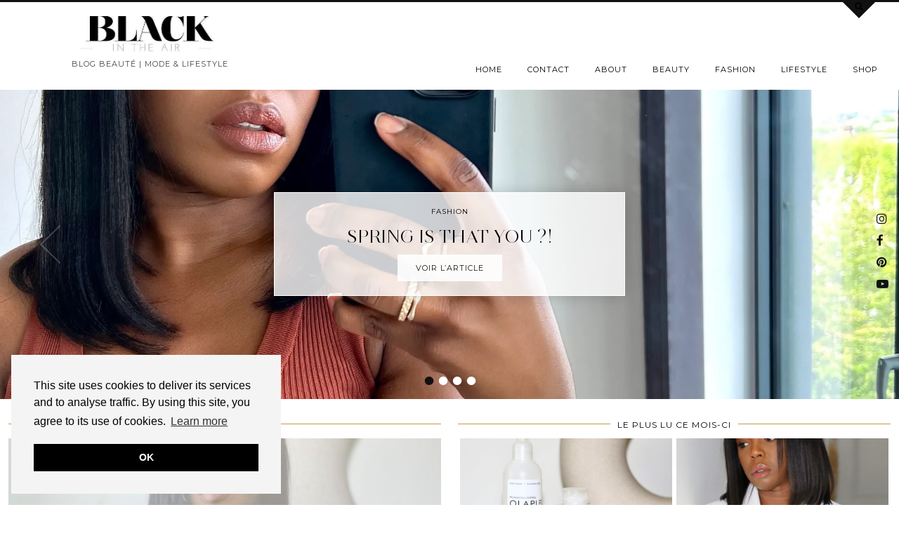

--- FILE ---
content_type: text/html; charset=UTF-8
request_url: https://blackintheair.com/page/45/
body_size: 20304
content:
<!DOCTYPE html>
<html lang="fr-FR">
<head>
	<meta charset="UTF-8">
	<meta name="viewport" content="width=device-width, initial-scale=1, maximum-scale=5">	<meta name='robots' content='index, follow, max-image-preview:large, max-snippet:-1, max-video-preview:-1' />
<!-- Jetpack Site Verification Tags -->
<meta name="google-site-verification" content="363f66b446eb5e15788b00e77c31f448" />
<meta name="msvalidate.01" content="363f66b446eb5e15788b00e77c31f448" />
<meta name="p:domain_verify" content="363f66b446eb5e15788b00e77c31f448" />

	<!-- This site is optimized with the Yoast SEO plugin v18.6 - https://yoast.com/wordpress/plugins/seo/ -->
	<title>BLACKINTHEAIR | Page 45 sur 45 | Blog Beauté | Mode &amp; Lifestyle</title>
	<meta name="description" content="Blog Beauté | Mode &amp; Lifestyle" />
	<link rel="canonical" href="https://blackintheair.com/page/45/" />
	<link rel="prev" href="https://blackintheair.com/page/44/" />
	<meta property="og:locale" content="fr_FR" />
	<meta property="og:type" content="website" />
	<meta property="og:title" content="BLACKINTHEAIR" />
	<meta property="og:description" content="Blog Beauté | Mode &amp; Lifestyle" />
	<meta property="og:url" content="https://blackintheair.com/" />
	<meta property="og:site_name" content="BLACKINTHEAIR" />
	<meta property="og:image" content="https://i1.wp.com/blackintheair.com/wp-content/uploads/2016/06/IMG_9393-1.jpg?fit=1920%2C1280&#038;ssl=1" />
	<meta property="og:image:width" content="1920" />
	<meta property="og:image:height" content="1280" />
	<meta property="og:image:type" content="image/jpeg" />
	<meta name="twitter:card" content="summary" />
	<meta name="twitter:site" content="@fatouph" />
	<script type="application/ld+json" class="yoast-schema-graph">{"@context":"https://schema.org","@graph":[{"@type":"WebSite","@id":"https://blackintheair.com/#website","url":"https://blackintheair.com/","name":"BLACKINTHEAIR","description":"Blog Beauté | Mode &amp; Lifestyle","potentialAction":[{"@type":"SearchAction","target":{"@type":"EntryPoint","urlTemplate":"https://blackintheair.com/?s={search_term_string}"},"query-input":"required name=search_term_string"}],"inLanguage":"fr-FR"},{"@type":"CollectionPage","@id":"https://blackintheair.com/page/45/#webpage","url":"https://blackintheair.com/page/45/","name":"BLACKINTHEAIR | Page 45 sur 45 | Blog Beauté | Mode &amp; Lifestyle","isPartOf":{"@id":"https://blackintheair.com/#website"},"description":"Blog Beauté | Mode &amp; Lifestyle","breadcrumb":{"@id":"https://blackintheair.com/page/45/#breadcrumb"},"inLanguage":"fr-FR","potentialAction":[{"@type":"ReadAction","target":["https://blackintheair.com/page/45/"]}]},{"@type":"BreadcrumbList","@id":"https://blackintheair.com/page/45/#breadcrumb","itemListElement":[{"@type":"ListItem","position":1,"name":"Accueil"}]}]}</script>
	<!-- / Yoast SEO plugin. -->


<link rel='dns-prefetch' href='//connect.facebook.net' />
<link rel='dns-prefetch' href='//platform.twitter.com' />
<link rel='dns-prefetch' href='//apis.google.com' />
<link rel='dns-prefetch' href='//cdnjs.cloudflare.com' />
<link rel='dns-prefetch' href='//pipdigz.co.uk' />
<link rel='dns-prefetch' href='//fonts.googleapis.com' />
<link rel='dns-prefetch' href='//s.w.org' />
<link rel='dns-prefetch' href='//v0.wordpress.com' />
<link rel='dns-prefetch' href='//i0.wp.com' />
<link rel='dns-prefetch' href='//c0.wp.com' />
<link rel='dns-prefetch' href='//widgets.wp.com' />
<link rel='dns-prefetch' href='//s0.wp.com' />
<link rel='dns-prefetch' href='//0.gravatar.com' />
<link rel='dns-prefetch' href='//1.gravatar.com' />
<link rel='dns-prefetch' href='//2.gravatar.com' />
<link rel='dns-prefetch' href='//jetpack.wordpress.com' />
<link rel='dns-prefetch' href='//public-api.wordpress.com' />
<link rel="alternate" type="application/rss+xml" title="BLACKINTHEAIR &raquo; Flux" href="https://blackintheair.com/feed/" />
<link rel="alternate" type="application/rss+xml" title="BLACKINTHEAIR &raquo; Flux des commentaires" href="https://blackintheair.com/comments/feed/" />
		<!-- This site uses the Google Analytics by ExactMetrics plugin v7.10.0 - Using Analytics tracking - https://www.exactmetrics.com/ -->
							<script
				src="//www.googletagmanager.com/gtag/js?id=UA-50322609-1"  data-cfasync="false" data-wpfc-render="false" type="text/javascript" async></script>
			<script data-cfasync="false" data-wpfc-render="false" type="text/javascript">
				var em_version = '7.10.0';
				var em_track_user = true;
				var em_no_track_reason = '';
				
								var disableStrs = [
															'ga-disable-UA-50322609-1',
									];

				/* Function to detect opted out users */
				function __gtagTrackerIsOptedOut() {
					for (var index = 0; index < disableStrs.length; index++) {
						if (document.cookie.indexOf(disableStrs[index] + '=true') > -1) {
							return true;
						}
					}

					return false;
				}

				/* Disable tracking if the opt-out cookie exists. */
				if (__gtagTrackerIsOptedOut()) {
					for (var index = 0; index < disableStrs.length; index++) {
						window[disableStrs[index]] = true;
					}
				}

				/* Opt-out function */
				function __gtagTrackerOptout() {
					for (var index = 0; index < disableStrs.length; index++) {
						document.cookie = disableStrs[index] + '=true; expires=Thu, 31 Dec 2099 23:59:59 UTC; path=/';
						window[disableStrs[index]] = true;
					}
				}

				if ('undefined' === typeof gaOptout) {
					function gaOptout() {
						__gtagTrackerOptout();
					}
				}
								window.dataLayer = window.dataLayer || [];

				window.ExactMetricsDualTracker = {
					helpers: {},
					trackers: {},
				};
				if (em_track_user) {
					function __gtagDataLayer() {
						dataLayer.push(arguments);
					}

					function __gtagTracker(type, name, parameters) {
						if (!parameters) {
							parameters = {};
						}

						if (parameters.send_to) {
							__gtagDataLayer.apply(null, arguments);
							return;
						}

						if (type === 'event') {
							
														parameters.send_to = exactmetrics_frontend.ua;
							__gtagDataLayer(type, name, parameters);
													} else {
							__gtagDataLayer.apply(null, arguments);
						}
					}

					__gtagTracker('js', new Date());
					__gtagTracker('set', {
						'developer_id.dNDMyYj': true,
											});
															__gtagTracker('config', 'UA-50322609-1', {"forceSSL":"true"} );
										window.gtag = __gtagTracker;										(function () {
						/* https://developers.google.com/analytics/devguides/collection/analyticsjs/ */
						/* ga and __gaTracker compatibility shim. */
						var noopfn = function () {
							return null;
						};
						var newtracker = function () {
							return new Tracker();
						};
						var Tracker = function () {
							return null;
						};
						var p = Tracker.prototype;
						p.get = noopfn;
						p.set = noopfn;
						p.send = function () {
							var args = Array.prototype.slice.call(arguments);
							args.unshift('send');
							__gaTracker.apply(null, args);
						};
						var __gaTracker = function () {
							var len = arguments.length;
							if (len === 0) {
								return;
							}
							var f = arguments[len - 1];
							if (typeof f !== 'object' || f === null || typeof f.hitCallback !== 'function') {
								if ('send' === arguments[0]) {
									var hitConverted, hitObject = false, action;
									if ('event' === arguments[1]) {
										if ('undefined' !== typeof arguments[3]) {
											hitObject = {
												'eventAction': arguments[3],
												'eventCategory': arguments[2],
												'eventLabel': arguments[4],
												'value': arguments[5] ? arguments[5] : 1,
											}
										}
									}
									if ('pageview' === arguments[1]) {
										if ('undefined' !== typeof arguments[2]) {
											hitObject = {
												'eventAction': 'page_view',
												'page_path': arguments[2],
											}
										}
									}
									if (typeof arguments[2] === 'object') {
										hitObject = arguments[2];
									}
									if (typeof arguments[5] === 'object') {
										Object.assign(hitObject, arguments[5]);
									}
									if ('undefined' !== typeof arguments[1].hitType) {
										hitObject = arguments[1];
										if ('pageview' === hitObject.hitType) {
											hitObject.eventAction = 'page_view';
										}
									}
									if (hitObject) {
										action = 'timing' === arguments[1].hitType ? 'timing_complete' : hitObject.eventAction;
										hitConverted = mapArgs(hitObject);
										__gtagTracker('event', action, hitConverted);
									}
								}
								return;
							}

							function mapArgs(args) {
								var arg, hit = {};
								var gaMap = {
									'eventCategory': 'event_category',
									'eventAction': 'event_action',
									'eventLabel': 'event_label',
									'eventValue': 'event_value',
									'nonInteraction': 'non_interaction',
									'timingCategory': 'event_category',
									'timingVar': 'name',
									'timingValue': 'value',
									'timingLabel': 'event_label',
									'page': 'page_path',
									'location': 'page_location',
									'title': 'page_title',
								};
								for (arg in args) {
																		if (!(!args.hasOwnProperty(arg) || !gaMap.hasOwnProperty(arg))) {
										hit[gaMap[arg]] = args[arg];
									} else {
										hit[arg] = args[arg];
									}
								}
								return hit;
							}

							try {
								f.hitCallback();
							} catch (ex) {
							}
						};
						__gaTracker.create = newtracker;
						__gaTracker.getByName = newtracker;
						__gaTracker.getAll = function () {
							return [];
						};
						__gaTracker.remove = noopfn;
						__gaTracker.loaded = true;
						window['__gaTracker'] = __gaTracker;
					})();
									} else {
										console.log("");
					(function () {
						function __gtagTracker() {
							return null;
						}

						window['__gtagTracker'] = __gtagTracker;
						window['gtag'] = __gtagTracker;
					})();
									}
			</script>
				<!-- / Google Analytics by ExactMetrics -->
		<link rel='stylesheet' id='stpCSS-css'  href='https://blackintheair.com/wp-content/plugins/poptune-trafic/poptunetrafic.css?ver=5.9.12' type='text/css' media='all' />
<link rel='stylesheet' id='simplyInstagram-css'  href='https://blackintheair.com/wp-content/plugins/simply-instagram/css/simply-instagram.css?ver=3' type='text/css' media='all' />
<link rel='stylesheet' id='prettyPhoto-css'  href='https://blackintheair.com/wp-content/plugins/simply-instagram/css/simply-instagram-prettyPhoto.css?ver=3.1.6' type='text/css' media='all' />
<link rel='stylesheet' id='tooltipster-css'  href='https://blackintheair.com/wp-content/plugins/simply-instagram/css/tooltipster.css?ver=3.0.0' type='text/css' media='all' />
<link rel='stylesheet' id='sby_styles-css'  href='https://blackintheair.com/wp-content/plugins/feeds-for-youtube/css/sb-youtube.min.css?ver=1.4.4' type='text/css' media='all' />
<link rel='stylesheet' id='sbi_styles-css'  href='https://blackintheair.com/wp-content/plugins/instagram-feed/css/sbi-styles.min.css?ver=6.0.4' type='text/css' media='all' />
<link rel='stylesheet' id='wp-block-library-css'  href='https://c0.wp.com/c/5.9.12/wp-includes/css/dist/block-library/style.min.css' type='text/css' media='all' />
<style id='wp-block-library-inline-css' type='text/css'>
.has-text-align-justify{text-align:justify;}
</style>
<link rel='stylesheet' id='mediaelement-css'  href='https://c0.wp.com/c/5.9.12/wp-includes/js/mediaelement/mediaelementplayer-legacy.min.css' type='text/css' media='all' />
<link rel='stylesheet' id='wp-mediaelement-css'  href='https://c0.wp.com/c/5.9.12/wp-includes/js/mediaelement/wp-mediaelement.min.css' type='text/css' media='all' />
<style id='global-styles-inline-css' type='text/css'>
body{--wp--preset--color--black: #000000;--wp--preset--color--cyan-bluish-gray: #abb8c3;--wp--preset--color--white: #ffffff;--wp--preset--color--pale-pink: #f78da7;--wp--preset--color--vivid-red: #cf2e2e;--wp--preset--color--luminous-vivid-orange: #ff6900;--wp--preset--color--luminous-vivid-amber: #fcb900;--wp--preset--color--light-green-cyan: #7bdcb5;--wp--preset--color--vivid-green-cyan: #00d084;--wp--preset--color--pale-cyan-blue: #8ed1fc;--wp--preset--color--vivid-cyan-blue: #0693e3;--wp--preset--color--vivid-purple: #9b51e0;--wp--preset--gradient--vivid-cyan-blue-to-vivid-purple: linear-gradient(135deg,rgba(6,147,227,1) 0%,rgb(155,81,224) 100%);--wp--preset--gradient--light-green-cyan-to-vivid-green-cyan: linear-gradient(135deg,rgb(122,220,180) 0%,rgb(0,208,130) 100%);--wp--preset--gradient--luminous-vivid-amber-to-luminous-vivid-orange: linear-gradient(135deg,rgba(252,185,0,1) 0%,rgba(255,105,0,1) 100%);--wp--preset--gradient--luminous-vivid-orange-to-vivid-red: linear-gradient(135deg,rgba(255,105,0,1) 0%,rgb(207,46,46) 100%);--wp--preset--gradient--very-light-gray-to-cyan-bluish-gray: linear-gradient(135deg,rgb(238,238,238) 0%,rgb(169,184,195) 100%);--wp--preset--gradient--cool-to-warm-spectrum: linear-gradient(135deg,rgb(74,234,220) 0%,rgb(151,120,209) 20%,rgb(207,42,186) 40%,rgb(238,44,130) 60%,rgb(251,105,98) 80%,rgb(254,248,76) 100%);--wp--preset--gradient--blush-light-purple: linear-gradient(135deg,rgb(255,206,236) 0%,rgb(152,150,240) 100%);--wp--preset--gradient--blush-bordeaux: linear-gradient(135deg,rgb(254,205,165) 0%,rgb(254,45,45) 50%,rgb(107,0,62) 100%);--wp--preset--gradient--luminous-dusk: linear-gradient(135deg,rgb(255,203,112) 0%,rgb(199,81,192) 50%,rgb(65,88,208) 100%);--wp--preset--gradient--pale-ocean: linear-gradient(135deg,rgb(255,245,203) 0%,rgb(182,227,212) 50%,rgb(51,167,181) 100%);--wp--preset--gradient--electric-grass: linear-gradient(135deg,rgb(202,248,128) 0%,rgb(113,206,126) 100%);--wp--preset--gradient--midnight: linear-gradient(135deg,rgb(2,3,129) 0%,rgb(40,116,252) 100%);--wp--preset--duotone--dark-grayscale: url('#wp-duotone-dark-grayscale');--wp--preset--duotone--grayscale: url('#wp-duotone-grayscale');--wp--preset--duotone--purple-yellow: url('#wp-duotone-purple-yellow');--wp--preset--duotone--blue-red: url('#wp-duotone-blue-red');--wp--preset--duotone--midnight: url('#wp-duotone-midnight');--wp--preset--duotone--magenta-yellow: url('#wp-duotone-magenta-yellow');--wp--preset--duotone--purple-green: url('#wp-duotone-purple-green');--wp--preset--duotone--blue-orange: url('#wp-duotone-blue-orange');--wp--preset--font-size--small: 13px;--wp--preset--font-size--medium: 20px;--wp--preset--font-size--large: 36px;--wp--preset--font-size--x-large: 42px;}.has-black-color{color: var(--wp--preset--color--black) !important;}.has-cyan-bluish-gray-color{color: var(--wp--preset--color--cyan-bluish-gray) !important;}.has-white-color{color: var(--wp--preset--color--white) !important;}.has-pale-pink-color{color: var(--wp--preset--color--pale-pink) !important;}.has-vivid-red-color{color: var(--wp--preset--color--vivid-red) !important;}.has-luminous-vivid-orange-color{color: var(--wp--preset--color--luminous-vivid-orange) !important;}.has-luminous-vivid-amber-color{color: var(--wp--preset--color--luminous-vivid-amber) !important;}.has-light-green-cyan-color{color: var(--wp--preset--color--light-green-cyan) !important;}.has-vivid-green-cyan-color{color: var(--wp--preset--color--vivid-green-cyan) !important;}.has-pale-cyan-blue-color{color: var(--wp--preset--color--pale-cyan-blue) !important;}.has-vivid-cyan-blue-color{color: var(--wp--preset--color--vivid-cyan-blue) !important;}.has-vivid-purple-color{color: var(--wp--preset--color--vivid-purple) !important;}.has-black-background-color{background-color: var(--wp--preset--color--black) !important;}.has-cyan-bluish-gray-background-color{background-color: var(--wp--preset--color--cyan-bluish-gray) !important;}.has-white-background-color{background-color: var(--wp--preset--color--white) !important;}.has-pale-pink-background-color{background-color: var(--wp--preset--color--pale-pink) !important;}.has-vivid-red-background-color{background-color: var(--wp--preset--color--vivid-red) !important;}.has-luminous-vivid-orange-background-color{background-color: var(--wp--preset--color--luminous-vivid-orange) !important;}.has-luminous-vivid-amber-background-color{background-color: var(--wp--preset--color--luminous-vivid-amber) !important;}.has-light-green-cyan-background-color{background-color: var(--wp--preset--color--light-green-cyan) !important;}.has-vivid-green-cyan-background-color{background-color: var(--wp--preset--color--vivid-green-cyan) !important;}.has-pale-cyan-blue-background-color{background-color: var(--wp--preset--color--pale-cyan-blue) !important;}.has-vivid-cyan-blue-background-color{background-color: var(--wp--preset--color--vivid-cyan-blue) !important;}.has-vivid-purple-background-color{background-color: var(--wp--preset--color--vivid-purple) !important;}.has-black-border-color{border-color: var(--wp--preset--color--black) !important;}.has-cyan-bluish-gray-border-color{border-color: var(--wp--preset--color--cyan-bluish-gray) !important;}.has-white-border-color{border-color: var(--wp--preset--color--white) !important;}.has-pale-pink-border-color{border-color: var(--wp--preset--color--pale-pink) !important;}.has-vivid-red-border-color{border-color: var(--wp--preset--color--vivid-red) !important;}.has-luminous-vivid-orange-border-color{border-color: var(--wp--preset--color--luminous-vivid-orange) !important;}.has-luminous-vivid-amber-border-color{border-color: var(--wp--preset--color--luminous-vivid-amber) !important;}.has-light-green-cyan-border-color{border-color: var(--wp--preset--color--light-green-cyan) !important;}.has-vivid-green-cyan-border-color{border-color: var(--wp--preset--color--vivid-green-cyan) !important;}.has-pale-cyan-blue-border-color{border-color: var(--wp--preset--color--pale-cyan-blue) !important;}.has-vivid-cyan-blue-border-color{border-color: var(--wp--preset--color--vivid-cyan-blue) !important;}.has-vivid-purple-border-color{border-color: var(--wp--preset--color--vivid-purple) !important;}.has-vivid-cyan-blue-to-vivid-purple-gradient-background{background: var(--wp--preset--gradient--vivid-cyan-blue-to-vivid-purple) !important;}.has-light-green-cyan-to-vivid-green-cyan-gradient-background{background: var(--wp--preset--gradient--light-green-cyan-to-vivid-green-cyan) !important;}.has-luminous-vivid-amber-to-luminous-vivid-orange-gradient-background{background: var(--wp--preset--gradient--luminous-vivid-amber-to-luminous-vivid-orange) !important;}.has-luminous-vivid-orange-to-vivid-red-gradient-background{background: var(--wp--preset--gradient--luminous-vivid-orange-to-vivid-red) !important;}.has-very-light-gray-to-cyan-bluish-gray-gradient-background{background: var(--wp--preset--gradient--very-light-gray-to-cyan-bluish-gray) !important;}.has-cool-to-warm-spectrum-gradient-background{background: var(--wp--preset--gradient--cool-to-warm-spectrum) !important;}.has-blush-light-purple-gradient-background{background: var(--wp--preset--gradient--blush-light-purple) !important;}.has-blush-bordeaux-gradient-background{background: var(--wp--preset--gradient--blush-bordeaux) !important;}.has-luminous-dusk-gradient-background{background: var(--wp--preset--gradient--luminous-dusk) !important;}.has-pale-ocean-gradient-background{background: var(--wp--preset--gradient--pale-ocean) !important;}.has-electric-grass-gradient-background{background: var(--wp--preset--gradient--electric-grass) !important;}.has-midnight-gradient-background{background: var(--wp--preset--gradient--midnight) !important;}.has-small-font-size{font-size: var(--wp--preset--font-size--small) !important;}.has-medium-font-size{font-size: var(--wp--preset--font-size--medium) !important;}.has-large-font-size{font-size: var(--wp--preset--font-size--large) !important;}.has-x-large-font-size{font-size: var(--wp--preset--font-size--x-large) !important;}
</style>
<link rel='stylesheet' id='p3-core-responsive-css'  href='https://pipdigz.co.uk/p3/css/core_resp.css' type='text/css' media='all' />
<link rel='stylesheet' id='pipdigicons-css'  href='https://pipdigz.co.uk/fonts/pipdigicons.css' type='text/css' media='all' />
<link rel='stylesheet' id='pipdig-style-css'  href='https://blackintheair.com/wp-content/themes/pipdig-opulence/style.css?ver=1586377766' type='text/css' media='all' />
<link rel='stylesheet' id='pipdig-responsive-css'  href='https://blackintheair.com/wp-content/themes/pipdig-opulence/css/responsive.css?ver=1586377766' type='text/css' media='all' />
<link rel='stylesheet' id='pipdig-fonts-css'  href='https://fonts.googleapis.com/css?family=Montserrat|Georgia,serif:400,400i,700,700i' type='text/css' media='all' />
<link rel='stylesheet' id='jetpack_css-css'  href='https://c0.wp.com/p/jetpack/10.8.2/css/jetpack.css' type='text/css' media='all' />
<script type='text/javascript' src='https://c0.wp.com/c/5.9.12/wp-includes/js/jquery/jquery.min.js' id='jquery-core-js'></script>
<script type='text/javascript' src='https://c0.wp.com/c/5.9.12/wp-includes/js/jquery/jquery-migrate.min.js' id='jquery-migrate-js'></script>
<script type='text/javascript' src='http://connect.facebook.net/fr_FR/all.js?ver=1.0#xfbml=1' id='facebook-js'></script>
<script type='text/javascript' src='http://platform.twitter.com/widgets.js?ver=1.0' id='twitter-js'></script>
<script type='text/javascript' src='https://apis.google.com/js/plusone.js?ver=1.0' id='plusone-js'></script>
<script type='text/javascript' src='https://blackintheair.com/wp-content/plugins/poptune-trafic/stp.js?ver=3.1.0' id='stp-js'></script>
<script type='text/javascript' src='https://blackintheair.com/wp-content/plugins/simply-instagram/js/jquery.tooltipster.min.js?ver=3.0.0' id='jquery.tools.min-3.3.0.js-js'></script>
<script type='text/javascript' src='https://blackintheair.com/wp-content/plugins/simply-instagram/js/simply-instagram-jquery.prettyPhoto.js?ver=3.1.6' id='jquery.prettyPhoto-js'></script>
<script type='text/javascript' src='https://blackintheair.com/wp-content/plugins/google-analytics-dashboard-for-wp/assets/js/frontend-gtag.min.js?ver=7.10.0' id='exactmetrics-frontend-script-js'></script>
<script data-cfasync="false" data-wpfc-render="false" type="text/javascript" id='exactmetrics-frontend-script-js-extra'>/* <![CDATA[ */
var exactmetrics_frontend = {"js_events_tracking":"true","download_extensions":"zip,mp3,mpeg,pdf,docx,pptx,xlsx,rar","inbound_paths":"[{\"path\":\"\\\/go\\\/\",\"label\":\"affiliate\"},{\"path\":\"\\\/recommend\\\/\",\"label\":\"affiliate\"}]","home_url":"https:\/\/blackintheair.com","hash_tracking":"false","ua":"UA-50322609-1","v4_id":""};/* ]]> */
</script>
<link rel="https://api.w.org/" href="https://blackintheair.com/wp-json/" /><link rel="EditURI" type="application/rsd+xml" title="RSD" href="https://blackintheair.com/xmlrpc.php?rsd" />
<link rel="wlwmanifest" type="application/wlwmanifest+xml" href="https://blackintheair.com/wp-includes/wlwmanifest.xml" /> 
<meta name="generator" content="WordPress 5.9.12" />
<link rel='shortlink' href='https://wp.me/5mJbU' />
		<meta http-equiv="X-UA-Compatible" content="IE=8" />
		
		<!-- BEGIN SimplyInstagram IE -->
		<!-- [if IE 9]>
		<style type="text/css">		
		.comment-profile{margin:2px;width:45px;float:left}
		.comment-profile img{vertical-align:top}
		.comment-holder{top:0;width:200px;float:left!important}
		.comments-holder{width:210px;float:left}
		</style>
		<![endif]-->
		<!-- END SimplyInstagram IE -->
		
		<style data-context="foundation-flickity-css">/*! Flickity v2.0.2
http://flickity.metafizzy.co
---------------------------------------------- */.flickity-enabled{position:relative}.flickity-enabled:focus{outline:0}.flickity-viewport{overflow:hidden;position:relative;height:100%}.flickity-slider{position:absolute;width:100%;height:100%}.flickity-enabled.is-draggable{-webkit-tap-highlight-color:transparent;tap-highlight-color:transparent;-webkit-user-select:none;-moz-user-select:none;-ms-user-select:none;user-select:none}.flickity-enabled.is-draggable .flickity-viewport{cursor:move;cursor:-webkit-grab;cursor:grab}.flickity-enabled.is-draggable .flickity-viewport.is-pointer-down{cursor:-webkit-grabbing;cursor:grabbing}.flickity-prev-next-button{position:absolute;top:50%;width:44px;height:44px;border:none;border-radius:50%;background:#fff;background:hsla(0,0%,100%,.75);cursor:pointer;-webkit-transform:translateY(-50%);transform:translateY(-50%)}.flickity-prev-next-button:hover{background:#fff}.flickity-prev-next-button:focus{outline:0;box-shadow:0 0 0 5px #09f}.flickity-prev-next-button:active{opacity:.6}.flickity-prev-next-button.previous{left:10px}.flickity-prev-next-button.next{right:10px}.flickity-rtl .flickity-prev-next-button.previous{left:auto;right:10px}.flickity-rtl .flickity-prev-next-button.next{right:auto;left:10px}.flickity-prev-next-button:disabled{opacity:.3;cursor:auto}.flickity-prev-next-button svg{position:absolute;left:20%;top:20%;width:60%;height:60%}.flickity-prev-next-button .arrow{fill:#333}.flickity-page-dots{position:absolute;width:100%;bottom:-25px;padding:0;margin:0;list-style:none;text-align:center;line-height:1}.flickity-rtl .flickity-page-dots{direction:rtl}.flickity-page-dots .dot{display:inline-block;width:10px;height:10px;margin:0 8px;background:#333;border-radius:50%;opacity:.25;cursor:pointer}.flickity-page-dots .dot.is-selected{opacity:1}</style><style data-context="foundation-slideout-css">.slideout-menu{position:fixed;left:0;top:0;bottom:0;right:auto;z-index:0;width:256px;overflow-y:auto;-webkit-overflow-scrolling:touch;display:none}.slideout-menu.pushit-right{left:auto;right:0}.slideout-panel{position:relative;z-index:1;will-change:transform}.slideout-open,.slideout-open .slideout-panel,.slideout-open body{overflow:hidden}.slideout-open .slideout-menu{display:block}.pushit{display:none}</style><style type='text/css'>img#wpstats{display:none}</style>
			<!--noptimize-->
		<style>
		.p3_instagram_post{width:14.285714285714%}
				@media only screen and (max-width: 719px) {
			.p3_instagram_post {
				width: 25%;
			}
		}
				</style>
		<!--/noptimize-->
		<style>.p3_instagram_post_overlay { background: rgba(0, 0, 0, .71); }</style><!--noptimize--> <!-- Cust --> <style>.site-top .menu-bar ul li a:hover,.menu-bar ul ul li > a:hover,.menu-bar ul ul li:hover > a{color:#ffffff}.pipdig_cat, .entry-header .entry-meta, .hentry.floated_summary_post, .slicknav_menu, .site-top, .widget-title, .social-footer-outer {border-color:#bf9d4e}.socialz a:hover, #p3_social_sidebar a:hover{color:#000000}.more-link, .read-more, .btn, button, input[type="button"], input[type="reset"], input[type="submit"] {background:#ffffff;border:0}.more-link, .more-link:hover, .read-more, .btn, button, input[type="button"], input[type="reset"], input[type="submit"] {color:#000000}.site-footer,.p3_instagram_footer_title_bar{background:#000000}.hentry.floated_summary_post, .slicknav_menu, .site-top, .widget-title, .social-footer-outer, .header-1-bordering, .pipdig_geo_tag, .entry-header .entry-meta, .opulence_section .opulence_border {border-color:#bf9d4e}.site-title{font-size:13px}@media only screen and (max-width:769px){.site-title {font-size:40px;font-size:9vw}}.entry-title, .opulence_section .entry-title {font-size:43px} .grid-title{height:43px;line-height:43px}@media only screen and (max-width:719px){.grid-title{height:auto}}.widget-title {font-size:12px}body {font-family: "Georgia,serif"}@media only screen and (min-width: 990px){.site-sidebar{padding:0 30px 0 0;}}.container{max-width:1280px}.site-header .container{padding-top:0;padding-bottom:0;}.site-description{margin-bottom:20px}#scotch-panel-opulence, .toggle-opulence-scotch .pipdigicons, .toggle-opulence-scotch, #scotch-panel-opulence h5, #scotch-panel-opulence .form-control {color:#000000} #scotch-panel-opulence .form-control:-moz-placeholder {color: #000000} #scotch-panel-opulence .form-control::-moz-placeholder {color: #000000} #scotch-panel-opulence .form-control:-ms-input-placeholder {color: #000000} #scotch-panel-opulence .form-control::-webkit-input-placeholder {color: #000000}.site-title img{width:200px}@media only screen and (min-width: 720px) {#pipdig_full_width_slider{height:441px}}</style> <!-- /Cust --> <!--/noptimize--><style type="text/css">.broken_link, a.broken_link {
	text-decoration: line-through;
}</style>			<style type="text/css">
				/* If html does not have either class, do not show lazy loaded images. */
				html:not( .jetpack-lazy-images-js-enabled ):not( .js ) .jetpack-lazy-image {
					display: none;
				}
			</style>
			<script>
				document.documentElement.classList.add(
					'jetpack-lazy-images-js-enabled'
				);
			</script>
		<link rel="icon" href="https://i0.wp.com/blackintheair.com/wp-content/uploads/2018/01/cropped-Blackintheair4-1.png?fit=32%2C32&#038;ssl=1" sizes="32x32" />
<link rel="icon" href="https://i0.wp.com/blackintheair.com/wp-content/uploads/2018/01/cropped-Blackintheair4-1.png?fit=192%2C192&#038;ssl=1" sizes="192x192" />
<link rel="apple-touch-icon" href="https://i0.wp.com/blackintheair.com/wp-content/uploads/2018/01/cropped-Blackintheair4-1.png?fit=180%2C180&#038;ssl=1" />
<meta name="msapplication-TileImage" content="https://i0.wp.com/blackintheair.com/wp-content/uploads/2018/01/cropped-Blackintheair4-1.png?fit=270%2C270&#038;ssl=1" />
<style>.ios7.web-app-mode.has-fixed header{ background-color: rgba(51,51,51,.88);}</style>	<!-- Shopr 3.1.2 -->
	<script>
		var shopr_mosaic_ids = [], shopr_mosaic_filters = [], shopr_columns = 4;
	</script>
		<!-- p3 navbar icon size -->
	<style>
		.menu-bar ul li.top-socialz a { font-size: 13px !important }
	</style>
	<!-- p3 navbar icon size END -->
		</head>

<body class="home blog paged wp-custom-logo paged-45">

	<svg xmlns="http://www.w3.org/2000/svg" viewBox="0 0 0 0" width="0" height="0" focusable="false" role="none" style="visibility: hidden; position: absolute; left: -9999px; overflow: hidden;" ><defs><filter id="wp-duotone-dark-grayscale"><feColorMatrix color-interpolation-filters="sRGB" type="matrix" values=" .299 .587 .114 0 0 .299 .587 .114 0 0 .299 .587 .114 0 0 .299 .587 .114 0 0 " /><feComponentTransfer color-interpolation-filters="sRGB" ><feFuncR type="table" tableValues="0 0.49803921568627" /><feFuncG type="table" tableValues="0 0.49803921568627" /><feFuncB type="table" tableValues="0 0.49803921568627" /><feFuncA type="table" tableValues="1 1" /></feComponentTransfer><feComposite in2="SourceGraphic" operator="in" /></filter></defs></svg><svg xmlns="http://www.w3.org/2000/svg" viewBox="0 0 0 0" width="0" height="0" focusable="false" role="none" style="visibility: hidden; position: absolute; left: -9999px; overflow: hidden;" ><defs><filter id="wp-duotone-grayscale"><feColorMatrix color-interpolation-filters="sRGB" type="matrix" values=" .299 .587 .114 0 0 .299 .587 .114 0 0 .299 .587 .114 0 0 .299 .587 .114 0 0 " /><feComponentTransfer color-interpolation-filters="sRGB" ><feFuncR type="table" tableValues="0 1" /><feFuncG type="table" tableValues="0 1" /><feFuncB type="table" tableValues="0 1" /><feFuncA type="table" tableValues="1 1" /></feComponentTransfer><feComposite in2="SourceGraphic" operator="in" /></filter></defs></svg><svg xmlns="http://www.w3.org/2000/svg" viewBox="0 0 0 0" width="0" height="0" focusable="false" role="none" style="visibility: hidden; position: absolute; left: -9999px; overflow: hidden;" ><defs><filter id="wp-duotone-purple-yellow"><feColorMatrix color-interpolation-filters="sRGB" type="matrix" values=" .299 .587 .114 0 0 .299 .587 .114 0 0 .299 .587 .114 0 0 .299 .587 .114 0 0 " /><feComponentTransfer color-interpolation-filters="sRGB" ><feFuncR type="table" tableValues="0.54901960784314 0.98823529411765" /><feFuncG type="table" tableValues="0 1" /><feFuncB type="table" tableValues="0.71764705882353 0.25490196078431" /><feFuncA type="table" tableValues="1 1" /></feComponentTransfer><feComposite in2="SourceGraphic" operator="in" /></filter></defs></svg><svg xmlns="http://www.w3.org/2000/svg" viewBox="0 0 0 0" width="0" height="0" focusable="false" role="none" style="visibility: hidden; position: absolute; left: -9999px; overflow: hidden;" ><defs><filter id="wp-duotone-blue-red"><feColorMatrix color-interpolation-filters="sRGB" type="matrix" values=" .299 .587 .114 0 0 .299 .587 .114 0 0 .299 .587 .114 0 0 .299 .587 .114 0 0 " /><feComponentTransfer color-interpolation-filters="sRGB" ><feFuncR type="table" tableValues="0 1" /><feFuncG type="table" tableValues="0 0.27843137254902" /><feFuncB type="table" tableValues="0.5921568627451 0.27843137254902" /><feFuncA type="table" tableValues="1 1" /></feComponentTransfer><feComposite in2="SourceGraphic" operator="in" /></filter></defs></svg><svg xmlns="http://www.w3.org/2000/svg" viewBox="0 0 0 0" width="0" height="0" focusable="false" role="none" style="visibility: hidden; position: absolute; left: -9999px; overflow: hidden;" ><defs><filter id="wp-duotone-midnight"><feColorMatrix color-interpolation-filters="sRGB" type="matrix" values=" .299 .587 .114 0 0 .299 .587 .114 0 0 .299 .587 .114 0 0 .299 .587 .114 0 0 " /><feComponentTransfer color-interpolation-filters="sRGB" ><feFuncR type="table" tableValues="0 0" /><feFuncG type="table" tableValues="0 0.64705882352941" /><feFuncB type="table" tableValues="0 1" /><feFuncA type="table" tableValues="1 1" /></feComponentTransfer><feComposite in2="SourceGraphic" operator="in" /></filter></defs></svg><svg xmlns="http://www.w3.org/2000/svg" viewBox="0 0 0 0" width="0" height="0" focusable="false" role="none" style="visibility: hidden; position: absolute; left: -9999px; overflow: hidden;" ><defs><filter id="wp-duotone-magenta-yellow"><feColorMatrix color-interpolation-filters="sRGB" type="matrix" values=" .299 .587 .114 0 0 .299 .587 .114 0 0 .299 .587 .114 0 0 .299 .587 .114 0 0 " /><feComponentTransfer color-interpolation-filters="sRGB" ><feFuncR type="table" tableValues="0.78039215686275 1" /><feFuncG type="table" tableValues="0 0.94901960784314" /><feFuncB type="table" tableValues="0.35294117647059 0.47058823529412" /><feFuncA type="table" tableValues="1 1" /></feComponentTransfer><feComposite in2="SourceGraphic" operator="in" /></filter></defs></svg><svg xmlns="http://www.w3.org/2000/svg" viewBox="0 0 0 0" width="0" height="0" focusable="false" role="none" style="visibility: hidden; position: absolute; left: -9999px; overflow: hidden;" ><defs><filter id="wp-duotone-purple-green"><feColorMatrix color-interpolation-filters="sRGB" type="matrix" values=" .299 .587 .114 0 0 .299 .587 .114 0 0 .299 .587 .114 0 0 .299 .587 .114 0 0 " /><feComponentTransfer color-interpolation-filters="sRGB" ><feFuncR type="table" tableValues="0.65098039215686 0.40392156862745" /><feFuncG type="table" tableValues="0 1" /><feFuncB type="table" tableValues="0.44705882352941 0.4" /><feFuncA type="table" tableValues="1 1" /></feComponentTransfer><feComposite in2="SourceGraphic" operator="in" /></filter></defs></svg><svg xmlns="http://www.w3.org/2000/svg" viewBox="0 0 0 0" width="0" height="0" focusable="false" role="none" style="visibility: hidden; position: absolute; left: -9999px; overflow: hidden;" ><defs><filter id="wp-duotone-blue-orange"><feColorMatrix color-interpolation-filters="sRGB" type="matrix" values=" .299 .587 .114 0 0 .299 .587 .114 0 0 .299 .587 .114 0 0 .299 .587 .114 0 0 " /><feComponentTransfer color-interpolation-filters="sRGB" ><feFuncR type="table" tableValues="0.098039215686275 1" /><feFuncG type="table" tableValues="0 0.66274509803922" /><feFuncB type="table" tableValues="0.84705882352941 0.41960784313725" /><feFuncA type="table" tableValues="1 1" /></feComponentTransfer><feComposite in2="SourceGraphic" operator="in" /></filter></defs></svg><div id="p3_social_sidebar" class="p3_social_sidebar_right"><style scoped>#p3_social_sidebar .pipdigicons {font-size:17px}</style><a href="https://www.instagram.com/blackintheair/" target="_blank" rel="nofollow noopener"><i class="pipdigicons pipdigicons-instagram"></i></a><a href="https://www.facebook.com/Blackintheair/?ref=bookmarks" target="_blank" rel="nofollow noopener"><i class="pipdigicons pipdigicons-facebook"></i></a><a href="https://www.pinterest.co.uk/blackintheair/_created/" target="_blank" rel="nofollow noopener"><i class="pipdigicons pipdigicons-pinterest"></i></a><a href="https://www.youtube.com/channel/UCfmptbYPGTQMO9Guu9FIFgQ?view_as=subscriber" target="_blank" rel="nofollow noopener"><i class="pipdigicons pipdigicons-youtube-play"></i></a></div>	<div id="opulence_search">
	<div class="container">
		<div class="opulence_search_inner">
			<a href="#" class="toggle-opulence-scotch"><i class="pipdigicons pipdigicons-search"></i></a>
		</div>
	</div>
	</div>
	
	
		<header class="site-header nopin">
			<div class="clearfix container">
				<div class="row">
					<div class="col-xs-12 col-sm-4 site-branding">
													<h1 class="site-title">
								<a href="https://blackintheair.com/" title="BLACKINTHEAIR" rel="home">
									<img data-pin-nopin="true" src="//blackintheair.com/wp-content/uploads/2017/09/cropped-Image-20-10-2015-at-22.53-2.jpg" alt="BLACKINTHEAIR" />
								</a>
							</h1>
												<div class="site-description">Blog Beauté | Mode &amp; Lifestyle</div>					</div>
					<div class="col-xs-8 header_section_bottom_right">
						<nav id="main_menu_under_header" class="site-menu">
							<div class="menu-bar"><ul id="menu-new" class="menu"><li id="menu-item-135" class="menu-item menu-item-type-custom menu-item-object-custom current-menu-item menu-item-home menu-item-135"><a href="http://blackintheair.com/">Home</a></li>
<li id="menu-item-237" class="menu-item menu-item-type-post_type menu-item-object-page menu-item-237"><a href="https://blackintheair.com/contact/">Contact</a></li>
<li id="menu-item-6" class="menu-item menu-item-type-post_type menu-item-object-page menu-item-6"><a href="https://blackintheair.com/sample-page/">ABOUT</a></li>
<li id="menu-item-2958" class="menu-item menu-item-type-taxonomy menu-item-object-category menu-item-2958"><a title="MAKEUP" href="https://blackintheair.com/category/beauty/">BEAUTY</a></li>
<li id="menu-item-256" class="menu-item menu-item-type-taxonomy menu-item-object-category menu-item-256"><a title="LOOK" href="https://blackintheair.com/category/fashion/">FASHION</a></li>
<li id="menu-item-236" class="menu-item menu-item-type-taxonomy menu-item-object-category menu-item-236"><a href="https://blackintheair.com/category/photo-diary/">LIFESTYLE</a></li>
<li id="menu-item-8293" class="menu-item menu-item-type-post_type menu-item-object-page menu-item-8293"><a href="https://blackintheair.com/shop/">SHOP</a></li>
<li class="socialz top-socialz"><a href="https://www.instagram.com/blackintheair/" target="_blank" rel="nofollow noopener" aria-label="instagram" title="instagram"><i class="pipdigicons pipdigicons-instagram"></i></a><a href="https://www.facebook.com/Blackintheair/?ref=bookmarks" target="_blank" rel="nofollow noopener" aria-label="facebook" title="facebook"><i class="pipdigicons pipdigicons-facebook"></i></a><a href="https://www.pinterest.co.uk/blackintheair/_created/" target="_blank" rel="nofollow noopener" aria-label="pinterest" title="pinterest"><i class="pipdigicons pipdigicons-pinterest"></i></a><a href="https://www.youtube.com/channel/UCfmptbYPGTQMO9Guu9FIFgQ?view_as=subscriber" target="_blank" rel="nofollow noopener" aria-label="youtube" title="youtube"><i class="pipdigicons pipdigicons-youtube-play"></i></a><a id="p3_search_btn" class="toggle-search" aria-label="Search" title="Search"><i class="pipdigicons pipdigicons-search"></i></a></li><li class="pipdig_navbar_search"><form role="search" method="get" class="search-form" action="https://blackintheair.com/">
	<div class="form-group">
		<input type="search" class="form-control" placeholder="Tapez quelques mots clés ..." value="" name="s" autocomplete="off">
	</div>
</form></li></ul></div>						</nav><!-- .site-menu -->
											</div>
				</div>
			</div>
		</header><!-- .site-header -->
		
	
	<div class="site-top">
						<div class="clearfix container">
			<nav id="main_menu_above_header" class="site-menu">
				<div class="clearfix menu-bar"><ul id="menu-new-1" class="menu"><li class="menu-item menu-item-type-custom menu-item-object-custom current-menu-item menu-item-home menu-item-135"><a href="http://blackintheair.com/">Home</a></li>
<li class="menu-item menu-item-type-post_type menu-item-object-page menu-item-237"><a href="https://blackintheair.com/contact/">Contact</a></li>
<li class="menu-item menu-item-type-post_type menu-item-object-page menu-item-6"><a href="https://blackintheair.com/sample-page/">ABOUT</a></li>
<li class="menu-item menu-item-type-taxonomy menu-item-object-category menu-item-2958"><a title="MAKEUP" href="https://blackintheair.com/category/beauty/">BEAUTY</a></li>
<li class="menu-item menu-item-type-taxonomy menu-item-object-category menu-item-256"><a title="LOOK" href="https://blackintheair.com/category/fashion/">FASHION</a></li>
<li class="menu-item menu-item-type-taxonomy menu-item-object-category menu-item-236"><a href="https://blackintheair.com/category/photo-diary/">LIFESTYLE</a></li>
<li class="menu-item menu-item-type-post_type menu-item-object-page menu-item-8293"><a href="https://blackintheair.com/shop/">SHOP</a></li>
<li class="socialz top-socialz"><a href="https://www.instagram.com/blackintheair/" target="_blank" rel="nofollow noopener" aria-label="instagram" title="instagram"><i class="pipdigicons pipdigicons-instagram"></i></a><a href="https://www.facebook.com/Blackintheair/?ref=bookmarks" target="_blank" rel="nofollow noopener" aria-label="facebook" title="facebook"><i class="pipdigicons pipdigicons-facebook"></i></a><a href="https://www.pinterest.co.uk/blackintheair/_created/" target="_blank" rel="nofollow noopener" aria-label="pinterest" title="pinterest"><i class="pipdigicons pipdigicons-pinterest"></i></a><a href="https://www.youtube.com/channel/UCfmptbYPGTQMO9Guu9FIFgQ?view_as=subscriber" target="_blank" rel="nofollow noopener" aria-label="youtube" title="youtube"><i class="pipdigicons pipdigicons-youtube-play"></i></a><a id="p3_search_btn" class="toggle-search" aria-label="Search" title="Search"><i class="pipdigicons pipdigicons-search"></i></a></li><li class="pipdig_navbar_search"><form role="search" method="get" class="search-form" action="https://blackintheair.com/">
	<div class="form-group">
		<input type="search" class="form-control" placeholder="Tapez quelques mots clés ..." value="" name="s" autocomplete="off">
	</div>
</form></li></ul></div>			</nav><!-- .site-menu -->
		</div>
					</div><!-- .site-top -->
	
	
	<div class="site-main">
	
		
		
	<div id="pipdig_full_width_slider" class="cycle-slideshow" data-cycle-manual-speed="1600" data-cycle-slides="li" data-cycle-speed="2300" data-cycle-fx="scrollHorz" data-cycle-delay="2997" data-cycle-swipe="true" data-cycle-swipe-fx="scrollHorz" data-cycle-easing="easeOutQuint">
	
	<div class="cycle-pager"></div>

					<li>
				<div class="slide-image slide-image_parallax" style="background-image:url(https://i0.wp.com/blackintheair.com/wp-content/uploads/2022/04/IMG_1916_Facetune_18-04-2022-16-02-53-2.jpg?fit=1920%2C2560&#038;ssl=1);">
					<div class="slide-inside">
						<div class="slide-title">
							<div class="slide-container">
								<span class="pipdig-cats">FASHION</span> 								<div class="slide-h2"><a href="https://blackintheair.com/spring-is-that-you/">SPRING IS THAT YOU ?!</a></div>
																									<a href="https://blackintheair.com/spring-is-that-you/" class="read-more">Voir l’article</a>
															</div>
						</div>
					</div>
				</div>
			</li>
					<li>
				<div class="slide-image slide-image_parallax" style="background-image:url(https://i0.wp.com/blackintheair.com/wp-content/uploads/2022/04/Mango.jpg?fit=1920%2C2400&#038;ssl=1);">
					<div class="slide-inside">
						<div class="slide-title">
							<div class="slide-container">
								<span class="pipdig-cats">FASHION</span> 								<div class="slide-h2"><a href="https://blackintheair.com/the-denim-dress-you-didnt-know-you-needed/">THE DENIM DRESS YOU DIDN&rsquo;T KNOW YOU NEEDED</a></div>
																									<a href="https://blackintheair.com/the-denim-dress-you-didnt-know-you-needed/" class="read-more">Voir l’article</a>
															</div>
						</div>
					</div>
				</div>
			</li>
					<li>
				<div class="slide-image slide-image_parallax" style="background-image:url(https://i0.wp.com/blackintheair.com/wp-content/uploads/2021/02/IMG_6680.jpg?fit=1920%2C1545&#038;ssl=1);">
					<div class="slide-inside">
						<div class="slide-title">
							<div class="slide-container">
								<span class="pipdig-cats">BEAUTY</span> 								<div class="slide-h2"><a href="https://blackintheair.com/mon-avis-sur-la-marque-olaplex/">MON AVIS SUR LA MARQUE OLAPLEX</a></div>
																									<a href="https://blackintheair.com/mon-avis-sur-la-marque-olaplex/" class="read-more">Voir l’article</a>
															</div>
						</div>
					</div>
				</div>
			</li>
					<li>
				<div class="slide-image slide-image_parallax" style="background-image:url(https://i0.wp.com/blackintheair.com/wp-content/uploads/2020/11/IMG_2124_Facetune_31-10-2020-18-54-04.jpg?fit=1920%2C1280&#038;ssl=1);">
					<div class="slide-inside">
						<div class="slide-title">
							<div class="slide-container">
								<span class="pipdig-cats">BEAUTY</span> 								<div class="slide-h2"><a href="https://blackintheair.com/nars-climax-extreme-mascara/">NARS CLIMAX EXTREME MASCARA</a></div>
																									<a href="https://blackintheair.com/nars-climax-extreme-mascara/" class="read-more">Voir l’article</a>
															</div>
						</div>
					</div>
				</div>
			</li>
				
		
		
		<div class='cycle-prev'> </div>
		<div class="cycle-next"> </div>
		
	</div>

			
				
				
		<div class="clearfix container">

				<div id="p3_feature_header" class="row nopin">
		<style scoped>
			.feature-header-cycle {height: auto} .cycle-slideshow li{display:none}.cycle-slideshow li.first{display:block}
			#p3_feature_header .p3_trending_panel h4, #p3_feature_header .p3_feature_slide_banner, #p3_feature_header .p3_feature_slide_banner h2 {background:#fff;color:#000;}
		</style>
		<div id="p3_feature_header_big_this_month" class="col-sm-6 col-sm-push-6">

			<div id="p3_big_this" class="nopin">
				<h3 class="widget-title"><span>Le plus lu ce mois-ci</span></h3>
												<div class="p3_trending_panel" style="margin:0 .5% .5%">
					<a href="https://blackintheair.com/mon-avis-sur-la-marque-olaplex/">
						<div class="p3_cover_me" style="background-image:url(https://blackintheair.com/wp-content/uploads/2021/02/IMG_6680-800x644.jpg);">
							<img src="[data-uri]" alt="MON AVIS SUR LA MARQUE OLAPLEX" class="p3_invisible" data-pin-nopin="true"/>
						</div>
						<h4 class="p_post_titles_font">MON AVIS SUR LA &hellip;</h4>
					</a>
				</div>
								<div class="p3_trending_panel" style="margin:0 .5% .5%">
					<a href="https://blackintheair.com/mon-avis-sur-le-ghd-platinium/">
						<div class="p3_cover_me" style="background-image:url(https://blackintheair.com/wp-content/uploads/2020/05/CF21C858-A99F-4F15-BFBA-1280AEEFC7D4-800x800.jpg);">
							<img src="[data-uri]" alt="MON AVIS SUR LE GHD PLATINIUM +" class="p3_invisible" data-pin-nopin="true"/>
						</div>
						<h4 class="p_post_titles_font">MON AVIS SUR LE &hellip;</h4>
					</a>
				</div>
								<div class="p3_trending_panel" style="margin:.5% .5% 0">
					<a href="https://blackintheair.com/je-veux-des-yeux-en-amande/">
						<div class="p3_cover_me" style="background-image:url(//4.bp.blogspot.com/-nXsVEDTcFVc/U2QxtMXCswI/AAAAAAAACyo/ZoBmiPmQMcs/s1600/748687_SAN4YXY3D24FIPDH76AVNUEGO434AL_top-model-gemey-maybelline_H122251_L.jpg);">
							<img src="[data-uri]" alt="JE VEUX DES YEUX EN AMANDE" class="p3_invisible" data-pin-nopin="true"/>
						</div>
						<h4 class="p_post_titles_font">JE VEUX DES YEUX &hellip;</h4>
					</a>
				</div>
								<div class="p3_trending_panel" style="margin:.5% .5% 0">
					<a href="https://blackintheair.com/lisser-cheveux-defriser-texture-release/">
						<div class="p3_cover_me" style="background-image:url(https://i0.wp.com/blackintheair.com/wp-content/uploads/2017/01/IMG_0184.jpg?fit=800%2C533&#038;ssl=1);">
							<img src="[data-uri]" alt="LISSER SES CHEVEUX SANS LES DEFRISER | TEXTURE RELEASE" class="p3_invisible" data-pin-nopin="true"/>
						</div>
						<h4 class="p_post_titles_font">LISSER SES CHEVEUX SANS &hellip;</h4>
					</a>
				</div>
								<div class="clearfix"></div>
			</div>
		</div>
			
		<div id="p3_feature_header_recent_posts" class="col-sm-6 col-sm-pull-6">
			<h3 class="widget-title"><span>Articles récents</span></h3>
			<div data-starting-slide="1" data-cycle-speed="1300" data-cycle-slides="li" data-cycle-manual-speed="700" class="cycle-slideshow feature-header-cycle nopin">
				<ul>
												<li>
								<div class="p3_cover_me" style="background-image:url(https://blackintheair.com/wp-content/uploads/2022/04/IMG_1916_Facetune_18-04-2022-16-02-53-2-800x1067.jpg);">
									<div class="p3_feature_slide">
										<span class="p3_feature_slide_banner">
											<h2 class="p_post_titles_font">SPRING IS THAT YOU ?!</h2>
										</span>
										<a href="https://blackintheair.com/spring-is-that-you/" style="display: block; width: 100%; height: 100%;">												<img src="[data-uri]" alt="SPRING IS THAT YOU ?!" class="p3_invisible" data-pin-nopin="true"/>
										</a>
									</div>
								</div>
							</li>
											<li>
								<div class="p3_cover_me" style="background-image:url(https://blackintheair.com/wp-content/uploads/2022/04/Mango-800x1000.jpg);">
									<div class="p3_feature_slide">
										<span class="p3_feature_slide_banner">
											<h2 class="p_post_titles_font">THE DENIM DRESS YOU DIDN&rsquo;T KNOW YOU NEEDED</h2>
										</span>
										<a href="https://blackintheair.com/the-denim-dress-you-didnt-know-you-needed/" style="display: block; width: 100%; height: 100%;">												<img src="[data-uri]" alt="THE DENIM DRESS YOU DIDN&rsquo;T KNOW YOU NEEDED" class="p3_invisible" data-pin-nopin="true"/>
										</a>
									</div>
								</div>
							</li>
											<li>
								<div class="p3_cover_me" style="background-image:url(https://blackintheair.com/wp-content/uploads/2021/02/IMG_6680-800x644.jpg);">
									<div class="p3_feature_slide">
										<span class="p3_feature_slide_banner">
											<h2 class="p_post_titles_font">MON AVIS SUR LA MARQUE OLAPLEX</h2>
										</span>
										<a href="https://blackintheair.com/mon-avis-sur-la-marque-olaplex/" style="display: block; width: 100%; height: 100%;">												<img src="[data-uri]" alt="MON AVIS SUR LA MARQUE OLAPLEX" class="p3_invisible" data-pin-nopin="true"/>
										</a>
									</div>
								</div>
							</li>
											<li>
								<div class="p3_cover_me" style="background-image:url(https://blackintheair.com/wp-content/uploads/2020/11/IMG_2124_Facetune_31-10-2020-18-54-04-800x533.jpg);">
									<div class="p3_feature_slide">
										<span class="p3_feature_slide_banner">
											<h2 class="p_post_titles_font">NARS CLIMAX EXTREME MASCARA</h2>
										</span>
										<a href="https://blackintheair.com/nars-climax-extreme-mascara/" style="display: block; width: 100%; height: 100%;">												<img src="[data-uri]" alt="NARS CLIMAX EXTREME MASCARA" class="p3_invisible" data-pin-nopin="true"/>
										</a>
									</div>
								</div>
							</li>
								</ul>
				<div class='cycle-prev'></div>
				<div class='cycle-next'></div>
			</div>
		</div>
		
	</div>
			
							<div id="header-1-widget-section" class="row">
					<div class="header-1-widgets">
													<div id="across-top-3" class="col-sm-12 widget-area" >
								<aside id="shopr_widget_shopthepost-3" class="widget shopr_widget_shopthepost"><h3 class="widget-title"><span>Shop mes favoris</span></h3><div id="shopr_shopthepost_321318930" class="shopr_shopthepost shopr_click_counter nopin shopr_shopthepost_medium" data-flickity='{ "groupCells": true, "cellSelector": ".shopr_product", "wrapAround": true, "lazyLoad": true, "pageDots": false, "prevNextButtons": true, "autoPlay": 6000 }'><div class="shopr_product"><a href="https://www.fresh.com/uk/kombucha-antioxidant-essence-H00004384.html" target="_blank" rel="nofollow noopener" aria-label="FRESH Kombucha Antioxidant Essence" data-shopr-product-id="8740"><span class="shopr_product_img_wrap"><img data-flickity-lazyload="https://i0.wp.com/blackintheair.com/wp-content/uploads/2020/04/BlackTea_KombuchaEssence_packshot_150ml_close_silo.jpg?fit=300%2C300&#038;ssl=1" alt="FRESH Kombucha Antioxidant Essence" data-pin-nopin="true" class="skip-lazy nopin" /></span></a><div class="shopr_shopthepost_product_meta"><span class="shopr_shopthepost_product_title">FRESH Kombucha Antioxidant Essence</span></div></div><div class="shopr_product"><a href="https://www.sephora.fr/p/blush-P16602.html" target="_blank" rel="nofollow noopener" aria-label="NARS BLUSH &#8211; SAVAGE" data-shopr-product-id="8633"><span class="shopr_product_img_wrap"><img data-flickity-lazyload="https://i0.wp.com/blackintheair.com/wp-content/uploads/2020/04/506144_swatch.jpg?fit=300%2C300&#038;ssl=1" alt="NARS BLUSH &#8211; SAVAGE" data-pin-nopin="true" class="skip-lazy nopin" /></span></a><div class="shopr_shopthepost_product_meta"><span class="shopr_shopthepost_product_title">NARS BLUSH &#8211; SAVAGE</span></div></div><div class="shopr_product"><a href="https://www.allsaints.com/eau-de-parfum/fragrances/allsaints-sunset-riot/?colour=1&#038;category=21789" target="_blank" rel="nofollow noopener" aria-label="ALL SAINTS SUNSET RIOT" data-shopr-product-id="8631"><span class="shopr_product_img_wrap"><img data-flickity-lazyload="https://i0.wp.com/blackintheair.com/wp-content/uploads/2020/04/WA001P-1-1.jpg?fit=300%2C348&#038;ssl=1" alt="ALL SAINTS SUNSET RIOT" data-pin-nopin="true" class="skip-lazy nopin" /></span></a><div class="shopr_shopthepost_product_meta"><span class="shopr_shopthepost_product_title">ALL SAINTS SUNSET RIOT</span></div></div><div class="shopr_product"><a href="https://www.lookfantastic.com/nars-light-reflecting-pressed-setting-powder-sunstone-7g/12272677.html" target="_blank" rel="nofollow noopener" aria-label="NARS Light Reflecting Pressed Setting Powder &#8211; Sunstone" data-shopr-product-id="8469"><span class="shopr_product_img_wrap"><img data-flickity-lazyload="https://i0.wp.com/blackintheair.com/wp-content/uploads/2020/02/12272677-3514714930867098.jpg?fit=300%2C300&#038;ssl=1" alt="NARS Light Reflecting Pressed Setting Powder &#8211; Sunstone" data-pin-nopin="true" class="skip-lazy nopin" /></span></a><div class="shopr_shopthepost_product_meta"><span class="shopr_shopthepost_product_title">NARS Light Reflecting Pressed Setting Powder &#8211; Sunstone</span></div></div><div class="shopr_product"><a href="https://www.sephora.fr/p/lip-gloss---gloss-longue-tenue-P1798010.html" target="_blank" rel="nofollow noopener" aria-label="NARS LIP GLOSS" data-shopr-product-id="8467"><span class="shopr_product_img_wrap"><img data-flickity-lazyload="https://i0.wp.com/blackintheair.com/wp-content/uploads/2020/02/471712_swatch.jpg?fit=300%2C300&#038;ssl=1" alt="NARS LIP GLOSS" data-pin-nopin="true" class="skip-lazy nopin" /></span></a><div class="shopr_shopthepost_product_meta"><span class="shopr_shopthepost_product_title">NARS LIP GLOSS</span></div></div><div class="shopr_product"><a href="https://www.sephora.fr/p/tinted-glow-booster---highlighter-liquide-P3989106.html" target="_blank" rel="nofollow noopener" aria-label="NARS TINTED GLOW BOOSTER" data-shopr-product-id="8465"><span class="shopr_product_img_wrap"><img data-flickity-lazyload="https://i0.wp.com/blackintheair.com/wp-content/uploads/2020/02/506664_swatch.jpg?fit=300%2C300&#038;ssl=1" alt="NARS TINTED GLOW BOOSTER" data-pin-nopin="true" class="skip-lazy nopin" /></span></a><div class="shopr_shopthepost_product_meta"><span class="shopr_shopthepost_product_title">NARS TINTED GLOW BOOSTER</span></div></div><div class="shopr_product"><a href="https://www.fresh.com/uk/kombucha-antioxidant-essence-H00004384.html" target="_blank" rel="nofollow noopener" aria-label="FRESH Kombucha Antioxidant Essence" data-shopr-product-id="8740"><span class="shopr_product_img_wrap"><img data-flickity-lazyload="https://i0.wp.com/blackintheair.com/wp-content/uploads/2020/04/BlackTea_KombuchaEssence_packshot_150ml_close_silo.jpg?fit=300%2C300&#038;ssl=1" alt="FRESH Kombucha Antioxidant Essence" data-pin-nopin="true" class="skip-lazy nopin" /></span></a><div class="shopr_shopthepost_product_meta"><span class="shopr_shopthepost_product_title">FRESH Kombucha Antioxidant Essence</span></div></div><div class="shopr_product"><a href="https://www.sephora.fr/p/blush-P16602.html" target="_blank" rel="nofollow noopener" aria-label="NARS BLUSH &#8211; SAVAGE" data-shopr-product-id="8633"><span class="shopr_product_img_wrap"><img data-flickity-lazyload="https://i0.wp.com/blackintheair.com/wp-content/uploads/2020/04/506144_swatch.jpg?fit=300%2C300&#038;ssl=1" alt="NARS BLUSH &#8211; SAVAGE" data-pin-nopin="true" class="skip-lazy nopin" /></span></a><div class="shopr_shopthepost_product_meta"><span class="shopr_shopthepost_product_title">NARS BLUSH &#8211; SAVAGE</span></div></div><div class="shopr_product"><a href="https://www.allsaints.com/eau-de-parfum/fragrances/allsaints-sunset-riot/?colour=1&#038;category=21789" target="_blank" rel="nofollow noopener" aria-label="ALL SAINTS SUNSET RIOT" data-shopr-product-id="8631"><span class="shopr_product_img_wrap"><img data-flickity-lazyload="https://i0.wp.com/blackintheair.com/wp-content/uploads/2020/04/WA001P-1-1.jpg?fit=300%2C348&#038;ssl=1" alt="ALL SAINTS SUNSET RIOT" data-pin-nopin="true" class="skip-lazy nopin" /></span></a><div class="shopr_shopthepost_product_meta"><span class="shopr_shopthepost_product_title">ALL SAINTS SUNSET RIOT</span></div></div><div class="shopr_product"><a href="https://www.lookfantastic.com/nars-light-reflecting-pressed-setting-powder-sunstone-7g/12272677.html" target="_blank" rel="nofollow noopener" aria-label="NARS Light Reflecting Pressed Setting Powder &#8211; Sunstone" data-shopr-product-id="8469"><span class="shopr_product_img_wrap"><img data-flickity-lazyload="https://i0.wp.com/blackintheair.com/wp-content/uploads/2020/02/12272677-3514714930867098.jpg?fit=300%2C300&#038;ssl=1" alt="NARS Light Reflecting Pressed Setting Powder &#8211; Sunstone" data-pin-nopin="true" class="skip-lazy nopin" /></span></a><div class="shopr_shopthepost_product_meta"><span class="shopr_shopthepost_product_title">NARS Light Reflecting Pressed Setting Powder &#8211; Sunstone</span></div></div><div class="shopr_product"><a href="https://www.sephora.fr/p/lip-gloss---gloss-longue-tenue-P1798010.html" target="_blank" rel="nofollow noopener" aria-label="NARS LIP GLOSS" data-shopr-product-id="8467"><span class="shopr_product_img_wrap"><img data-flickity-lazyload="https://i0.wp.com/blackintheair.com/wp-content/uploads/2020/02/471712_swatch.jpg?fit=300%2C300&#038;ssl=1" alt="NARS LIP GLOSS" data-pin-nopin="true" class="skip-lazy nopin" /></span></a><div class="shopr_shopthepost_product_meta"><span class="shopr_shopthepost_product_title">NARS LIP GLOSS</span></div></div><div class="shopr_product"><a href="https://www.sephora.fr/p/tinted-glow-booster---highlighter-liquide-P3989106.html" target="_blank" rel="nofollow noopener" aria-label="NARS TINTED GLOW BOOSTER" data-shopr-product-id="8465"><span class="shopr_product_img_wrap"><img data-flickity-lazyload="https://i0.wp.com/blackintheair.com/wp-content/uploads/2020/02/506664_swatch.jpg?fit=300%2C300&#038;ssl=1" alt="NARS TINTED GLOW BOOSTER" data-pin-nopin="true" class="skip-lazy nopin" /></span></a><div class="shopr_shopthepost_product_meta"><span class="shopr_shopthepost_product_title">NARS TINTED GLOW BOOSTER</span></div></div><div class="shopr_product"><a href="https://www.fresh.com/uk/kombucha-antioxidant-essence-H00004384.html" target="_blank" rel="nofollow noopener" aria-label="FRESH Kombucha Antioxidant Essence" data-shopr-product-id="8740"><span class="shopr_product_img_wrap"><img data-flickity-lazyload="https://i0.wp.com/blackintheair.com/wp-content/uploads/2020/04/BlackTea_KombuchaEssence_packshot_150ml_close_silo.jpg?fit=300%2C300&#038;ssl=1" alt="FRESH Kombucha Antioxidant Essence" data-pin-nopin="true" class="skip-lazy nopin" /></span></a><div class="shopr_shopthepost_product_meta"><span class="shopr_shopthepost_product_title">FRESH Kombucha Antioxidant Essence</span></div></div><div class="shopr_product"><a href="https://www.sephora.fr/p/blush-P16602.html" target="_blank" rel="nofollow noopener" aria-label="NARS BLUSH &#8211; SAVAGE" data-shopr-product-id="8633"><span class="shopr_product_img_wrap"><img data-flickity-lazyload="https://i0.wp.com/blackintheair.com/wp-content/uploads/2020/04/506144_swatch.jpg?fit=300%2C300&#038;ssl=1" alt="NARS BLUSH &#8211; SAVAGE" data-pin-nopin="true" class="skip-lazy nopin" /></span></a><div class="shopr_shopthepost_product_meta"><span class="shopr_shopthepost_product_title">NARS BLUSH &#8211; SAVAGE</span></div></div><div class="shopr_product"><a href="https://www.allsaints.com/eau-de-parfum/fragrances/allsaints-sunset-riot/?colour=1&#038;category=21789" target="_blank" rel="nofollow noopener" aria-label="ALL SAINTS SUNSET RIOT" data-shopr-product-id="8631"><span class="shopr_product_img_wrap"><img data-flickity-lazyload="https://i0.wp.com/blackintheair.com/wp-content/uploads/2020/04/WA001P-1-1.jpg?fit=300%2C348&#038;ssl=1" alt="ALL SAINTS SUNSET RIOT" data-pin-nopin="true" class="skip-lazy nopin" /></span></a><div class="shopr_shopthepost_product_meta"><span class="shopr_shopthepost_product_title">ALL SAINTS SUNSET RIOT</span></div></div><div class="shopr_product"><a href="https://www.lookfantastic.com/nars-light-reflecting-pressed-setting-powder-sunstone-7g/12272677.html" target="_blank" rel="nofollow noopener" aria-label="NARS Light Reflecting Pressed Setting Powder &#8211; Sunstone" data-shopr-product-id="8469"><span class="shopr_product_img_wrap"><img data-flickity-lazyload="https://i0.wp.com/blackintheair.com/wp-content/uploads/2020/02/12272677-3514714930867098.jpg?fit=300%2C300&#038;ssl=1" alt="NARS Light Reflecting Pressed Setting Powder &#8211; Sunstone" data-pin-nopin="true" class="skip-lazy nopin" /></span></a><div class="shopr_shopthepost_product_meta"><span class="shopr_shopthepost_product_title">NARS Light Reflecting Pressed Setting Powder &#8211; Sunstone</span></div></div><div class="shopr_product"><a href="https://www.sephora.fr/p/lip-gloss---gloss-longue-tenue-P1798010.html" target="_blank" rel="nofollow noopener" aria-label="NARS LIP GLOSS" data-shopr-product-id="8467"><span class="shopr_product_img_wrap"><img data-flickity-lazyload="https://i0.wp.com/blackintheair.com/wp-content/uploads/2020/02/471712_swatch.jpg?fit=300%2C300&#038;ssl=1" alt="NARS LIP GLOSS" data-pin-nopin="true" class="skip-lazy nopin" /></span></a><div class="shopr_shopthepost_product_meta"><span class="shopr_shopthepost_product_title">NARS LIP GLOSS</span></div></div><div class="shopr_product"><a href="https://www.sephora.fr/p/tinted-glow-booster---highlighter-liquide-P3989106.html" target="_blank" rel="nofollow noopener" aria-label="NARS TINTED GLOW BOOSTER" data-shopr-product-id="8465"><span class="shopr_product_img_wrap"><img data-flickity-lazyload="https://i0.wp.com/blackintheair.com/wp-content/uploads/2020/02/506664_swatch.jpg?fit=300%2C300&#038;ssl=1" alt="NARS TINTED GLOW BOOSTER" data-pin-nopin="true" class="skip-lazy nopin" /></span></a><div class="shopr_shopthepost_product_meta"><span class="shopr_shopthepost_product_title">NARS TINTED GLOW BOOSTER</span></div></div></div></aside>							</div>
												<div class="clearfix"></div>
						<div class="col-xs-12"><div class="header-1-bordering"></div></div>
					</div>
				</div>
			
	<div class="row opulence_top_margin">
	
			
		<div id="content" class=" content-area">
		
				
		
				
						
									<article id="post-72" class="clearfix post-72 post type-post status-publish format-standard hentry category-photo-diary">

<div class="entry-meta entry-line" style="display:none">
	<span class="date-bar-white-bg"><span class="vcard author show-author"><span class="fn"><a href="https://blackintheair.com/author/admin/" title="Articles par Blackintheair" rel="author">Blackintheair</a></span><span class="show-author"> / </span></span><span class="entry-date updated"><time datetime="2013-07">19 juillet 2013</time></span></span>
</div>

<div class="col-sm-7 opulence_image">
	<a href="https://blackintheair.com/cinquantes-nuances-de-grey/" title="Cinquantes Nuances de Grey" >
			<div class="p3_cover_me nopin" style="background-image:url(http://4.bp.blogspot.com/-1o9Bi1eVLtY/Uelb-gIi3CI/AAAAAAAAADM/oAR8Qil9Xc8/s320/IMG_4424.JPG);">
			<img class="p3_invisible" src="[data-uri]" alt="" data-pin-nopin="true" />
			</div>
	</a>
</div>

<div class="col-sm-5 opulence_section">
	
		<div class="opulence_border">
		<time datetime="2013-07">19 juillet 2013</time>
	</div>
		
	<h2 class="entry-title">
		<a href="https://blackintheair.com/cinquantes-nuances-de-grey/" rel="bookmark">
			Cinquantes Nuances de Grey		</a>
	</h2>
	
	<div class="opulence_excerpt">
		&nbsp; &nbsp; &nbsp; Comment&nbsp; vous dire que ce livre ma possédée ( à vrai dire les 3 !) et oui&nbsp; c&rsquo;est une trilogie très bien&nbsp; écrites qui vous tiens du début&nbsp; à la fin.Ce livre m&rsquo;a tenu éveillée des nuits entières .Un mélange d&rsquo;érotisme et&nbsp; de romance &nbsp;en face un Homme expérimenté aux attitudes perverse et&nbsp; au passé troublant et&nbsp; de l &lsquo;autre une jeune femme totalement innocente et fragile mais qui&hellip;	</div>
	
		
		
		<div class="opulence_meta opulence_category">
		<i class="pipdigicons pipdigicons-tag"></i> <a href="https://blackintheair.com/category/photo-diary/">LIFESTYLE</a>	</div>
		
	
	<div class="clearfix"></div>
	<a class="read-more" href="https://blackintheair.com/cinquantes-nuances-de-grey/">
		Voir l’article	</a>
	<div class="clearfix"></div>
	
	<div class="addthis_toolbox"><span class="p3_share_title">Partager: </span><a href="https://www.facebook.com/sharer.php?u=https://blackintheair.com/cinquantes-nuances-de-grey/" target="_blank" rel="nofollow noopener" aria-label="Share on Facebook" title="Share on Facebook"><i class="pipdigicons pipdigicons-facebook" aria-hidden="true"></i></a><a href="https://twitter.com/share?url=https://blackintheair.com/cinquantes-nuances-de-grey/&#038;text=Cinquantes%20Nuances%20de%20Grey" target="_blank" rel="nofollow noopener" aria-label="Share on Twitter" title="Share on Twitter"><i class="pipdigicons pipdigicons-twitter" aria-hidden="true"></i></a><a href="https://pinterest.com/pin/create/link/?url=https://blackintheair.com/cinquantes-nuances-de-grey/&#038;media=//4.bp.blogspot.com/-1o9Bi1eVLtY/Uelb-gIi3CI/AAAAAAAAADM/oAR8Qil9Xc8/s320/IMG_4424.JPG&#038;description=Cinquantes%20Nuances%20de%20Grey" target="_blank" rel="nofollow noopener" aria-label="Share on Pinterest" title="Share on Pinterest"><i class="pipdigicons pipdigicons-pinterest" aria-hidden="true"></i></a></div>	
		
</div>

		<!--noptimize-->
	<script type="application/ld+json">
	{
		"@context": "https://schema.org", 
		"@type": "BlogPosting",
		"headline": "Cinquantes Nuances de Grey",
		"image": {
			"@type": "imageObject",
			"url": "https://pipdigz.co.uk/p3/img/placeholder-square.png",
			"height": "500",
			"width": "500"
		},
		"publisher": {
			"@type": "Organization",
			"name": "BLACKINTHEAIR",
			"logo": {
				"@type": "imageObject",
				"url": "https://pipdigz.co.uk/p3/img/placeholder-publisher.png"
			}
		},
		"mainEntityOfPage": "https://blackintheair.com/cinquantes-nuances-de-grey/",
		"url": "https://blackintheair.com/cinquantes-nuances-de-grey/",
		"datePublished": "2013-07-19",
		"dateModified": "2021-02-21",
		"description": "&nbsp; &nbsp; &nbsp; Comment&nbsp; vous dire que ce livre ma possédée ( à vrai dire les 3 !) et oui&nbsp; c&rsquo;est une trilogie très bien&nbsp; écrites qui vous tiens du début&nbsp; à la fin.Ce livre m&rsquo;a tenu éveillée des nuits entières .Un mélange d&rsquo;érotisme et&nbsp; de romance &nbsp;en face un Homme expérimenté aux attitudes perverse et&nbsp; au passé troublant et&nbsp; de l &lsquo;autre une jeune femme totalement innocente et fragile mais qui&hellip;",
		"articleBody": "&nbsp; &nbsp; &nbsp; Comment&nbsp; vous dire que ce livre ma possédée ( à vrai dire les 3 !) et oui&nbsp; c&rsquo;est une trilogie très bien&nbsp; écrites qui vous tiens du début&nbsp; à la fin.Ce livre m&rsquo;a tenu éveillée des nuits entières .Un mélange d&rsquo;érotisme et&nbsp; de romance &nbsp;en face un Homme expérimenté aux attitudes perverse et&nbsp; au passé troublant et&nbsp; de l &lsquo;autre une jeune femme totalement innocente et fragile mais qui&hellip;",
		"author": {
			"@type": "Person",
			"name": "Blackintheair"
		}
	}
	</script>
	<!--/noptimize-->
	
</article><!-- #post-72 -->

				
			
			
			<div class="clearfix"></div>
			<div class="next-prev-hider">		<nav id="nav-below" class="clearfix paging-navigation">
		
			
						<div class="nav-next"><a href="https://blackintheair.com/page/44/" >Articles récents <span class="meta-nav"><i class="pipdigicons pipdigicons-angle-double-right"></i></span></a></div>
			
		
		</nav><!-- #nav-below -->
		</div>
			<ul class='page-numbers'>
	<li><a class="prev page-numbers" href="https://blackintheair.com/page/44/"><i class="pipdigicons pipdigicons-chevron-left"></i> Articles récents</a></li>
	<li><a class="page-numbers" href="https://blackintheair.com/page/1/">1</a></li>
	<li><span class="page-numbers dots">…</span></li>
	<li><a class="page-numbers" href="https://blackintheair.com/page/40/">40</a></li>
	<li><a class="page-numbers" href="https://blackintheair.com/page/41/">41</a></li>
	<li><a class="page-numbers" href="https://blackintheair.com/page/42/">42</a></li>
	<li><a class="page-numbers" href="https://blackintheair.com/page/43/">43</a></li>
	<li><a class="page-numbers" href="https://blackintheair.com/page/44/">44</a></li>
	<li><span aria-current="page" class="page-numbers current">45</span></li>
</ul>

		
		</div><!-- .content-area -->

				
		
	</div>

		</div>
	</div><!-- .site-main -->
	
	
	<div class="hide-back-to-top"><div id="back-top"><a href="#top"><i class="pipdigicons pipdigicons-chevron-up"></i></a></div></div>
	
	<div id="p3_sticky_stop"></div>

		
	
<div class="site-extra" role="complementary">
	<div class="clearfix container">
		<div class="row">
						<div id="widget-area-2" class="col-sm-4 widget-area">
				<div id="text-2" class="widget widget_text">			<div class="textwidget"><div class="widget-social">

				<a href="https://www.facebook.com/Blackintheair?ref=bookmarks" target="_blank" rel="noopener"><i class="fa fa-facebook"></i></a>
				<a href="http://twitter.com/fatouph" target="_blank" rel="noopener"><i class="fa fa-twitter"></i></a>
				<a href="http://instagram.com/blackintheair" target="_blank" rel="noopener"><i class="fa fa-instagram"></i></a>
				
				<a href="http://www.bloglovin.com/blog/11940809" target="_blank" rel="noopener"><i class="fa fa-heart"></i></a>
				<a href="https://plus.google.com/110946820363603211211/posts" target="_blank" rel="noopener"><i class="fa fa-google-plus"></i></a>
								<a href="https://www.youtube.com/user/blackintheair" target="_blank" rel="noopener"><i class="fa fa-youtube-play"></i></a>
			</div>


<a class="blsdk-follow" href="https://www.bloglovin.com/blogs/black-in-air-13408227" target="_blank" data-blsdk-type="button" data-blsdk-counter="false" rel="noopener">Follow</a><script>(function(d, s, id) {var js, fjs = d.getElementsByTagName(s)[0];if (d.getElementById(id)) return;js = d.createElement(s);js.id = id;js.src = "https://widget.bloglovin.com/assets/widget/loader.js";fjs.parentNode.insertBefore(js, fjs);}(document, "script", "bloglovin-sdk"))</script></div>
		</div><div id="blog_subscription-3" class="widget widget_blog_subscription jetpack_subscription_widget"><h3 class="widget-title"><span>Abonnez-vous au blog par e-mail.</span></h3>
			<form action="#" method="post" accept-charset="utf-8" id="subscribe-blog-blog_subscription-3">
									<div id="subscribe-text"><p>Saisissez votre adresse e-mail pour vous abonner au blog et recevoir une notification de chaque nouvel article par email.</p>
</div>
																			<p id="subscribe-email">
						<label id="jetpack-subscribe-label"
							class="screen-reader-text"
							for="subscribe-field-blog_subscription-3">
							Adresse e-mail						</label>
						<input type="email" name="email" required="required"
																					value=""
							id="subscribe-field-blog_subscription-3"
							placeholder="Adresse e-mail"
						/>
					</p>

					<p id="subscribe-submit"
											>
						<input type="hidden" name="action" value="subscribe"/>
						<input type="hidden" name="source" value="https://blackintheair.com/page/45/"/>
						<input type="hidden" name="sub-type" value="widget"/>
						<input type="hidden" name="redirect_fragment" value="subscribe-blog-blog_subscription-3"/>
												<button type="submit"
															class="wp-block-button__link"
																					name="jetpack_subscriptions_widget"
						>
							Abonnez-vous						</button>
					</p>
							</form>
			
</div>			<!-- #widget-area-2 --></div>
			
						<div id="widget-area-3" class="col-sm-4 widget-area">
				<div id="search-3" class="widget widget_search"><form role="search" method="get" class="search-form" action="https://blackintheair.com/">
	<div class="form-group">
		<input type="search" class="form-control" placeholder="Tapez quelques mots clés ..." value="" name="s" autocomplete="off">
	</div>
</form></div><div id="pipdig_widget_latest_youtube-6" class="widget pipdig_widget_latest_youtube"><h3 class="widget-title"><span>VIDEOS</span></h3></div>			<!-- #widget-area-3 --></div>
			
			
						<div id="widget-area-5" class="col-sm-4 widget-area">
				<div id="google_translate_widget-4" class="widget widget_google_translate_widget"><h3 class="widget-title"><span>Translate</span></h3><div id="google_translate_element"></div></div><div id="categories-8" class="widget widget_categories"><h3 class="widget-title"><span>Catégories</span></h3><form action="https://blackintheair.com" method="get"><label class="screen-reader-text" for="cat">Catégories</label><select  name='cat' id='cat' class='postform' >
	<option value='-1'>Sélectionner une catégorie</option>
	<option class="level-0" value="10">BEAUTY</option>
	<option class="level-0" value="9">FASHION</option>
	<option class="level-0" value="17">FOOD</option>
	<option class="level-0" value="29">HAIR</option>
	<option class="level-0" value="28">HAIR EVENT</option>
	<option class="level-0" value="27">HAIR NEWS</option>
	<option class="level-0" value="8">LIFESTYLE</option>
	<option class="level-0" value="20">MAKEUP</option>
	<option class="level-0" value="18">NEWS</option>
	<option class="level-0" value="19">NEWS</option>
	<option class="level-0" value="21">SKINCARE</option>
	<option class="level-0" value="23">SPORT</option>
	<option class="level-0" value="193">TRAVEL</option>
	<option class="level-0" value="16">TRAVEL</option>
</select>
</form>
<script type="text/javascript">
/* <![CDATA[ */
(function() {
	var dropdown = document.getElementById( "cat" );
	function onCatChange() {
		if ( dropdown.options[ dropdown.selectedIndex ].value > 0 ) {
			dropdown.parentNode.submit();
		}
	}
	dropdown.onchange = onCatChange;
})();
/* ]]> */
</script>

			</div>			<!-- #widget-area-5 --></div>
					</div>
	</div>
<!-- .site-extra --></div>	
		<div class="carousel-footer">
		<h3>Where to next?</h3>
		<div id="owl-footer" class="owl-carousel">

	<div class="owl-height-wrapper">
		<a href="https://blackintheair.com/4-destinations-carnet-de-voyages/" class="p3_slide_img" style="display: block; width: 100%; height: 100%;background-image:url(https://i0.wp.com/blackintheair.com/wp-content/uploads/2018/01/francisco.jpg?fit=800%2C450&#038;ssl=1);">
			<img src="[data-uri]" alt="4 DESTINATIONS DANS MON CARNET DE VOYAGES" class="p3_invisible" data-pin-nopin="true"/>
		</a>
		<h4 class="p_post_titles_font carousel-footer-title">4 DESTINATIONS DANS MON CARNET &hellip;</h4>
	</div>
	<div class="owl-height-wrapper">
		<a href="https://blackintheair.com/10-commandements-trouver-salon/" class="p3_slide_img" style="display: block; width: 100%; height: 100%;background-image:url(https://i0.wp.com/blackintheair.com/wp-content/uploads/2015/08/IMG_46941.jpg?fit=800%2C1067&#038;ssl=1);">
			<img src="[data-uri]" alt="10 COMMANDEMENTS POUR TROUVER UN BON SALON DE COIFFURE" class="p3_invisible" data-pin-nopin="true"/>
		</a>
		<h4 class="p_post_titles_font carousel-footer-title">10 COMMANDEMENTS POUR TROUVER UN &hellip;</h4>
	</div>
	<div class="owl-height-wrapper">
		<a href="https://blackintheair.com/quelle-working-girl-etes-vous/" class="p3_slide_img" style="display: block; width: 100%; height: 100%;background-image:url(https://i0.wp.com/blackintheair.com/wp-content/uploads/2014/08/Capture-2Bd-E2-80-99e-CC-81cran-2B2014-08-24-2Ba-CC-80-2B19.25.53.png?fit=800%2C450&#038;ssl=1);">
			<img src="[data-uri]" alt="QUELLE WORKING GIRL  ETES VOUS" class="p3_invisible" data-pin-nopin="true"/>
		</a>
		<h4 class="p_post_titles_font carousel-footer-title">QUELLE WORKING GIRL  ETES &hellip;</h4>
	</div>
	<div class="owl-height-wrapper">
		<a href="https://blackintheair.com/astuces-pour-maquiller-ses-yeux/" class="p3_slide_img" style="display: block; width: 100%; height: 100%;background-image:url(https://i0.wp.com/blackintheair.com/wp-content/uploads/2016/02/1-5-e1455839801116.jpg?fit=640%2C427&#038;ssl=1);">
			<img src="[data-uri]" alt="ASTUCES POUR MAQUILLER SES YEUX" class="p3_invisible" data-pin-nopin="true"/>
		</a>
		<h4 class="p_post_titles_font carousel-footer-title">ASTUCES POUR MAQUILLER SES &hellip;</h4>
	</div>
	<div class="owl-height-wrapper">
		<a href="https://blackintheair.com/mon-rituel-beaute-du-soir/" class="p3_slide_img" style="display: block; width: 100%; height: 100%;background-image:url(https://i0.wp.com/blackintheair.com/wp-content/uploads/2015/06/IMG_8427.jpg?fit=800%2C533&#038;ssl=1);">
			<img src="[data-uri]" alt="MON RITUEL BEAUTE DU SOIR" class="p3_invisible" data-pin-nopin="true"/>
		</a>
		<h4 class="p_post_titles_font carousel-footer-title">MON RITUEL BEAUTE DU &hellip;</h4>
	</div>
	<div class="owl-height-wrapper">
		<a href="https://blackintheair.com/pure-color-love-estee-lauder-new/" class="p3_slide_img" style="display: block; width: 100%; height: 100%;background-image:url(https://i0.wp.com/blackintheair.com/wp-content/uploads/2017/04/IMG_9096.jpg?fit=800%2C533&#038;ssl=1);">
			<img src="[data-uri]" alt="PURE COLOR LOVE ESTÉE LAUDER | NEW" class="p3_invisible" data-pin-nopin="true"/>
		</a>
		<h4 class="p_post_titles_font carousel-footer-title">PURE COLOR LOVE ESTÉ&hellip;</h4>
	</div>
	<div class="owl-height-wrapper">
		<a href="https://blackintheair.com/comment-porter-les-meduses-avec-style/" class="p3_slide_img" style="display: block; width: 100%; height: 100%;background-image:url(http://4.bp.blogspot.com/-8FlwlHpY3Bc/U3_ZL0uyAbI/AAAAAAAADUY/_TSjjBRwRJo/s1600/006_meduses_717415049_north_607x.jpg);">
			<img src="[data-uri]" alt="COMMENT PORTER LES MEDUSES AVEC STYLE" class="p3_invisible" data-pin-nopin="true"/>
		</a>
		<h4 class="p_post_titles_font carousel-footer-title">COMMENT PORTER LES MEDUSES &hellip;</h4>
	</div>
	<div class="owl-height-wrapper">
		<a href="https://blackintheair.com/la-jupe-en-lin/" class="p3_slide_img" style="display: block; width: 100%; height: 100%;background-image:url(https://i0.wp.com/blackintheair.com/wp-content/uploads/2020/08/A935CCCA-6FE5-4F11-9D96-F285A0F187CF.jpg?fit=800%2C533&#038;ssl=1);">
			<img src="[data-uri]" alt="LA JUPE EN LIN" class="p3_invisible" data-pin-nopin="true"/>
		</a>
		<h4 class="p_post_titles_font carousel-footer-title">LA JUPE EN LIN</h4>
	</div>
	<div class="owl-height-wrapper">
		<a href="https://blackintheair.com/mac-shadescents-creme-d-nude/" class="p3_slide_img" style="display: block; width: 100%; height: 100%;background-image:url(https://i0.wp.com/blackintheair.com/wp-content/uploads/2017/02/IMG_7310.jpg?fit=800%2C533&#038;ssl=1);">
			<img src="[data-uri]" alt="MAC SHADESCENTS CRÈME  D’ NUDE" class="p3_invisible" data-pin-nopin="true"/>
		</a>
		<h4 class="p_post_titles_font carousel-footer-title">MAC SHADESCENTS CRÈME  &hellip;</h4>
	</div>
	<div class="owl-height-wrapper">
		<a href="https://blackintheair.com/mes-favoris-du-mois-de-mars/" class="p3_slide_img" style="display: block; width: 100%; height: 100%;background-image:url(https://i0.wp.com/blackintheair.com/wp-content/uploads/2015/04/IMG_6428.jpg?fit=800%2C533&#038;ssl=1);">
			<img src="[data-uri]" alt="MES FAVORIS DU MOIS DE MARS" class="p3_invisible" data-pin-nopin="true"/>
		</a>
		<h4 class="p_post_titles_font carousel-footer-title">MES FAVORIS DU MOIS &hellip;</h4>
	</div>
	<div class="owl-height-wrapper">
		<a href="https://blackintheair.com/mes-extensions-de-cils-au-studio-olivier-gay/" class="p3_slide_img" style="display: block; width: 100%; height: 100%;background-image:url(https://i0.wp.com/blackintheair.com/wp-content/uploads/2016/02/IMG_8268-1.jpg?fit=800%2C450&#038;ssl=1);">
			<img src="[data-uri]" alt="MES EXTENSIONS DE CILS AU STUDIO OLIVIER GAY" class="p3_invisible" data-pin-nopin="true"/>
		</a>
		<h4 class="p_post_titles_font carousel-footer-title">MES EXTENSIONS DE CILS &hellip;</h4>
	</div>
	<div class="owl-height-wrapper">
		<a href="https://blackintheair.com/ouverture-du-pop-up-store-owl-la-marque-afro-chic/" class="p3_slide_img" style="display: block; width: 100%; height: 100%;background-image:url(https://i0.wp.com/blackintheair.com/wp-content/uploads/2014/12/IMG_0253.jpg?fit=800%2C1067&#038;ssl=1);">
			<img src="[data-uri]" alt="OUVERTURE DE LA BOUTIQUE OWL LA MARQUE AFRO CHIC" class="p3_invisible" data-pin-nopin="true"/>
		</a>
		<h4 class="p_post_titles_font carousel-footer-title">OUVERTURE DE LA BOUTIQUE &hellip;</h4>
	</div>
	<div class="owl-height-wrapper">
		<a href="https://blackintheair.com/alterner-son-style/" class="p3_slide_img" style="display: block; width: 100%; height: 100%;background-image:url(https://i0.wp.com/blackintheair.com/wp-content/uploads/2016/03/5-2.jpg?fit=800%2C450&#038;ssl=1);">
			<img src="[data-uri]" alt="TRANSITIONING YOUR STYLE" class="p3_invisible" data-pin-nopin="true"/>
		</a>
		<h4 class="p_post_titles_font carousel-footer-title">TRANSITIONING YOUR STYLE</h4>
	</div>
	<div class="owl-height-wrapper">
		<a href="https://blackintheair.com/smoking/" class="p3_slide_img" style="display: block; width: 100%; height: 100%;background-image:url(https://i0.wp.com/blackintheair.com/wp-content/uploads/2014/12/IMG_0421.jpg?fit=800%2C1200&#038;ssl=1);">
			<img src="[data-uri]" alt="SMOKING" class="p3_invisible" data-pin-nopin="true"/>
		</a>
		<h4 class="p_post_titles_font carousel-footer-title">SMOKING</h4>
	</div>
	<div class="owl-height-wrapper">
		<a href="https://blackintheair.com/mat-base-corrector-primer-kiko/" class="p3_slide_img" style="display: block; width: 100%; height: 100%;background-image:url(https://i0.wp.com/blackintheair.com/wp-content/uploads/2015/01/IMG_4154.jpg?fit=800%2C533&#038;ssl=1);">
			<img src="[data-uri]" alt="MAT BASE CORRECTOR PRIMER  KIKO" class="p3_invisible" data-pin-nopin="true"/>
		</a>
		<h4 class="p_post_titles_font carousel-footer-title">MAT BASE CORRECTOR PRIMER  &hellip;</h4>
	</div>
</div>	</div>
		
		
		
	<footer class="site-footer">
		<div class="clearfix container">
			<div class="row">
								<div class="col-sm-7 site-info">
											&copy; 2026 <a href="https://blackintheair.com/">BLACKINTHEAIR</a>
										<div class="footer-menu-bar"><ul id="menu-new-2" class="menu"><li class="menu-item menu-item-type-custom menu-item-object-custom current-menu-item menu-item-home menu-item-135"><a href="http://blackintheair.com/">Home</a></li>
<li class="menu-item menu-item-type-post_type menu-item-object-page menu-item-237"><a href="https://blackintheair.com/contact/">Contact</a></li>
<li class="menu-item menu-item-type-post_type menu-item-object-page menu-item-6"><a href="https://blackintheair.com/sample-page/">ABOUT</a></li>
<li class="menu-item menu-item-type-taxonomy menu-item-object-category menu-item-2958"><a title="MAKEUP" href="https://blackintheair.com/category/beauty/">BEAUTY</a></li>
<li class="menu-item menu-item-type-taxonomy menu-item-object-category menu-item-256"><a title="LOOK" href="https://blackintheair.com/category/fashion/">FASHION</a></li>
<li class="menu-item menu-item-type-taxonomy menu-item-object-category menu-item-236"><a href="https://blackintheair.com/category/photo-diary/">LIFESTYLE</a></li>
<li class="menu-item menu-item-type-post_type menu-item-object-page menu-item-8293"><a href="https://blackintheair.com/shop/">SHOP</a></li>
</ul></div>				</div>
				
				<div class="col-sm-5 site-credit">
					<a href="https://www.pipdig.co" target="_blank" rel="noopener">WordPress Theme by <span style="text-transform:lowercase;letter-spacing:1px">pipdig</span></a>				</div>
			</div>
		</div>
	</footer>
	
<!-- YouTube Feed JS -->
<script type="text/javascript">

</script>
<!-- Instagram Feed JS -->
<script type="text/javascript">
var sbiajaxurl = "https://blackintheair.com/wp-admin/admin-ajax.php";
</script>
<!-- Powered by WPtouch: 4.3.41 --><link rel='stylesheet' id='shopr-css'  href='https://blackintheair.com/wp-content/plugins/shopr/public/assets/style.css?ver=3.1.2' type='text/css' media='all' />
<script type='text/javascript' src='https://c0.wp.com/p/jetpack/10.8.2/_inc/build/photon/photon.min.js' id='jetpack-photon-js'></script>
<script type='text/javascript' src='https://cdnjs.cloudflare.com/ajax/libs/jquery.cycle2/20140415/jquery.cycle2.swipe.min.js' id='pipdig-cycle-swipe-js'></script>
<script type='text/javascript' src='https://cdnjs.cloudflare.com/ajax/libs/jquery-easing/1.4.1/jquery.easing.min.js' id='jquery-easing-js'></script>
<script type='text/javascript' src='https://cdnjs.cloudflare.com/ajax/libs/owl-carousel/1.3.3/owl.carousel.min.js' id='pipdig-owl-js'></script>
<script type='text/javascript' src='https://cdnjs.cloudflare.com/ajax/libs/SlickNav/1.0.10/jquery.slicknav.min.js' id='pipdig-slicknav-js'></script>
<script type='text/javascript' src='https://blackintheair.com/wp-content/themes/pipdig-opulence/scripts.js' id='pipdig-scripts-js'></script>
<script type='text/javascript' src='https://blackintheair.com/wp-content/plugins/jetpack/jetpack_vendor/automattic/jetpack-lazy-images/dist/intersection-observer.js?minify=false&#038;ver=d9298cd9df65ad92eff12a3a90a1a5b8' id='jetpack-lazy-images-polyfill-intersectionobserver-js'></script>
<script type='text/javascript' id='jetpack-lazy-images-js-extra'>
/* <![CDATA[ */
var jetpackLazyImagesL10n = {"loading_warning":"Les images sont toujours en cours de chargement. Annulez votre impression, puis r\u00e9essayez."};
/* ]]> */
</script>
<script type='text/javascript' src='https://blackintheair.com/wp-content/plugins/jetpack/jetpack_vendor/automattic/jetpack-lazy-images/dist/lazy-images.js?minify=false&#038;ver=a902a338e584591be6603d4879c43367' id='jetpack-lazy-images-js'></script>
<script type='text/javascript' src='https://cdnjs.cloudflare.com/ajax/libs/jquery.cycle2/20140415/jquery.cycle2.min.js' id='pipdig-cycle-js'></script>
<script type='text/javascript' src='https://cdnjs.cloudflare.com/ajax/libs/flickity/2.2.0/flickity.pkgd.min.js' id='pipdig-flickity-js'></script>
<script type='text/javascript' id='google-translate-init-js-extra'>
/* <![CDATA[ */
var _wp_google_translate_widget = {"lang":"fr_FR","layout":"0"};
/* ]]> */
</script>
<script type='text/javascript' src='https://c0.wp.com/p/jetpack/10.8.2/_inc/build/widgets/google-translate/google-translate.min.js' id='google-translate-init-js'></script>
<script type='text/javascript' src='//translate.google.com/translate_a/element.js?cb=googleTranslateElementInit&#038;ver=10.8.2' id='google-translate-js'></script>
<script src='https://stats.wp.com/e-202605.js' defer></script>
<script>
	_stq = window._stq || [];
	_stq.push([ 'view', {v:'ext',j:'1:10.8.2',blog:'79298614',post:'0',tz:'0',srv:'blackintheair.com'} ]);
	_stq.push([ 'clickTrackerInit', '79298614', '0' ]);
</script>
<script>
jQuery(document).ready(function($) {
			var combinedMenu = $('#main_menu_under_header .menu').clone();
		$(function(){
		combinedMenu.slicknav({
			label: '<i class="pipdigicons pipdigicons-bars"></i>',
			duration: 450,
			brand: '<a href="https://www.instagram.com/blackintheair/" target="_blank" rel="nofollow noopener" aria-label="instagram" title="instagram"><i class="pipdigicons pipdigicons-instagram"></i></a><a href="https://www.facebook.com/Blackintheair/?ref=bookmarks" target="_blank" rel="nofollow noopener" aria-label="facebook" title="facebook"><i class="pipdigicons pipdigicons-facebook"></i></a><a href="https://www.pinterest.co.uk/blackintheair/_created/" target="_blank" rel="nofollow noopener" aria-label="pinterest" title="pinterest"><i class="pipdigicons pipdigicons-pinterest"></i></a><a href="https://www.youtube.com/channel/UCfmptbYPGTQMO9Guu9FIFgQ?view_as=subscriber" target="_blank" rel="nofollow noopener" aria-label="youtube" title="youtube"><i class="pipdigicons pipdigicons-youtube-play"></i></a>',
			closedSymbol: '<i class="pipdigicons pipdigicons-chevron-right"></i>',
			openedSymbol: '<i class="pipdigicons pipdigicons-chevron-down"></i>',
		});
	});
});
</script>
	<!-- Shopr -->
	<style>
	.shopr_grid_filters li a, .shopr_grid_filters li a:hover, .entry-content .shopr_grid_filters li a, .entry-content .shopr_grid_filters li a:hover, .shopr_carousel_widget_button, .shopr_carousel_widget_button:hover {
		background: #111111;
		color: #ffffff;
	}
	.shopr_mosaic .shopr_product {
		border: 1px solid #e6e6e6;
	}
	.shopr_mosaic .shopr_product_title {
		color: #222222;
	}
	.shopr_mosaic .shopr_product_subtitle {
		color: #666666;
	}
	.shopr_mosaic .shopr_product_price {
		color: #666666;
	}
	.shopr_grid_layout_left_filters {
		border-color: #111111;
	}
	.shopr_filters_title {
		background: #111111;
		color: #ffffff;
	}
	.shopr_mosaic .shopr_product_title {
		font-size: 11px;
		line-height: 1.1;
	}
	.shopr_mosaic .shopr_product_subtitle {
		font-size: 12px;
		line-height: 1.25;
	}
	.shopr_mosaic .shopr_product_price {
		font-size: 12px;
		line-height: 1.25;
	}
	</style>
	<!-- /Shopr -->
		<div id="scotch-panel-opulence">
		<br />
		<h5>Vous recherchiez quelque chose?</h5>
		<form role="search" method="get" class="search-form" action="https://blackintheair.com/">
	<div class="form-group">
		<input type="search" class="form-control" placeholder="Tapez quelques mots clés ..." value="" name="s" autocomplete="off">
	</div>
</form>		<br />
	</div>
	<script>
	jQuery(document).ready(function($) {
		
		jQuery('#scotch-panel-opulence').scotchPanel({
			clickSelector: '.toggle-search,.toggle-opulence-scotch',
			useCSS: false,
			containerSelector: 'body',
			direction: 'top',
			duration: 400,
			transition: 'ease',
			//distanceX: '550px',
			enableEscapeKey: true,
		});
		
		$('.toggle-opulence-scotch, #toggle-opulence-scotch, .toggle-search').click(function(){
			$("body,html").animate({scrollTop:0},300);
			$('#scotch-panel-opulence .form-control').focus();
			//$('.toggle-opulence-scotch').html('<i class="pipdigicons pipdigicons-close"></i>');
		});
		
	});
	</script>
	<!--noptimize-->
	<script>
	jQuery(document).ready(function($) {
		$(window).scroll(function() {
			if ($(window).scrollTop() + $(window).height() == $(document).height()) {
				$(".cc-window,.cookie-notice-container,.scrollbox-bottom-right,.widget_eu_cookie_law_widget,#cookie-law-bar,#cookie-law-info-bar,.cc_container,#catapult-cookie-bar,.mailmunch-scrollbox,#barritaloca,#upprev_box,#at4-whatsnext,#cookie-notice,.mailmunch-topbar,#cookieChoiceInfo, #eu-cookie-law,.sumome-scrollbox-popup,.tplis-cl-cookies,#eu-cookie,.pea_cook_wrapper,#milotree_box,#cookie-law-info-again,#jquery-cookie-law-script,.gdpr-privacy-bar,#moove_gdpr_cookie_info_bar,.pp-cookies-notice").addClass('p3_hide_me');
			} else {
				$(".cc-window,.cookie-notice-container,.scrollbox-bottom-right,.widget_eu_cookie_law_widget,#cookie-law-bar,#cookie-law-info-bar,.cc_container,#catapult-cookie-bar,.mailmunch-scrollbox,#barritaloca,#upprev_box,#at4-whatsnext,#cookie-notice,.mailmunch-topbar,#cookieChoiceInfo, #eu-cookie-law,.sumome-scrollbox-popup,.tplis-cl-cookies,#eu-cookie,.pea_cook_wrapper,#milotree_box,#cookie-law-info-again,#jquery-cookie-law-script,.gdpr-privacy-bar,#moove_gdpr_cookie_info_bar,.pp-cookies-notice").removeClass('p3_hide_me');
			}
		});
	});
	</script>
	<!--/noptimize-->
	<meta name="p3v" content="5.0.0 | Opulence (pipdig) v2.5.1 | 382618d96d_22537_d476a9fe | https://blackintheair.com" />
		<script>
		jQuery(document).ready(function($) {
			$("#owl-footer").owlCarousel({
				items : 5,
				itemsDesktop : [1199,5],
				itemsDesktopSmall : [980,4],
				itemsTablet: [768,3],
				itemsMobile : [479,1],
				slideSpeed : 800,
				paginationSpeed : 1200,
				rewindSpeed : 1800,
				autoPlay : true,
				baseClass : "owl-carousel",
				theme : "owl-theme",
				lazyLoad : false,
			})
		});
	</script>
	<!--noptimize-->
	<script>
	jQuery(document).ready(function($){
		// Shopr click counter
		$('body').on('click', '.shopr_click_counter a', function() {
			if ($(this).attr("data-shopr-product-id")) {
				var id = $(this).data("shopr-product-id");
				if (typeof id == 'number') {
					var data = {
						"action": "shopr_product_click_counter",
						"sec": "245711713b",
						"shopr_product_id": id,
					};
					$.post("https://blackintheair.com/wp-admin/admin-ajax.php", data, function(response) {
						//alert(response);
					});
				}
			}
		});
	});
	</script>
	<!--/noptimize-->
		<!--noptimize-->
	<style>
	.cc-window{opacity:1;transition:opacity 1s ease}.cc-window.cc-invisible{opacity:0}.cc-animate.cc-revoke{transition:transform 1s ease}.cc-animate.cc-revoke.cc-top{transform:translateY(-2em)}.cc-animate.cc-revoke.cc-bottom{transform:translateY(2em)}.cc-animate.cc-revoke.cc-active.cc-bottom,.cc-animate.cc-revoke.cc-active.cc-top,.cc-revoke:hover{transform:translateY(0)}.cc-grower{max-height:0;overflow:hidden;transition:max-height 1s}.cc-link,.cc-revoke:hover{text-decoration:underline}.cc-revoke,.cc-window{position:fixed;overflow:hidden;box-sizing:border-box;font-family:Helvetica,Calibri,Arial,sans-serif;font-size:16px;line-height:1.5em;display:-ms-flexbox;display:flex;-ms-flex-wrap:nowrap;flex-wrap:nowrap;z-index:9999}.cc-window.cc-static{position:static}.cc-window.cc-floating{padding:2em;max-width:24em;-ms-flex-direction:column;flex-direction:column}.cc-window.cc-banner{padding:1em 1.8em;width:100%;-ms-flex-direction:row;flex-direction:row}.cc-revoke{padding:.5em}.cc-header{font-size:18px;font-weight:700}.cc-btn,.cc-close,.cc-link,.cc-revoke{cursor:pointer}.cc-link{opacity:.8;display:inline-block;padding:.2em}.cc-link:hover{opacity:1}.cc-link:active,.cc-link:visited{color:initial}.cc-btn{display:block;padding:.4em .8em;font-size:.9em;font-weight:700;border-width:2px;border-style:solid;text-align:center;white-space:nowrap}.cc-banner .cc-btn:last-child{min-width:140px}.cc-highlight .cc-btn:first-child{background-color:transparent;border-color:transparent}.cc-highlight .cc-btn:first-child:focus,.cc-highlight .cc-btn:first-child:hover{background-color:transparent;text-decoration:underline}.cc-close{display:block;position:absolute;top:.5em;right:.5em;font-size:1.6em;opacity:.9;line-height:.75}.cc-close:focus,.cc-close:hover{opacity:1}.cc-revoke.cc-top{top:0;left:3em;border-bottom-left-radius:.5em;border-bottom-right-radius:.5em}.cc-revoke.cc-bottom{bottom:0;left:3em;border-top-left-radius:.5em;border-top-right-radius:.5em}.cc-revoke.cc-left{left:3em;right:unset}.cc-revoke.cc-right{right:3em;left:unset}.cc-top{top:1em}.cc-left{left:1em}.cc-right{right:1em}.cc-bottom{bottom:1em}.cc-floating>.cc-link{margin-bottom:1em}.cc-floating .cc-message{display:block;margin-bottom:1em}.cc-window.cc-floating .cc-compliance{-ms-flex:1;flex:1}.cc-window.cc-banner{-ms-flex-align:center;align-items:center}.cc-banner.cc-top{left:0;right:0;top:0}.cc-banner.cc-bottom{left:0;right:0;bottom:0}.cc-banner .cc-message{-ms-flex:1;flex:1}.cc-compliance{display:-ms-flexbox;display:flex;-ms-flex-align:center;align-items:center;-ms-flex-line-pack:justify;align-content:space-between}.cc-compliance>.cc-btn{-ms-flex:1;flex:1}.cc-btn+.cc-btn{margin-left:.5em}@media print{.cc-revoke,.cc-window{display:none}}@media screen and (max-width:900px){.cc-btn{white-space:normal}}@media screen and (max-width:414px) and (orientation:portrait),screen and (max-width:736px) and (orientation:landscape){.cc-window.cc-top{top:0}.cc-window.cc-bottom{bottom:0}.cc-window.cc-banner,.cc-window.cc-left,.cc-window.cc-right{left:0;right:0}.cc-window.cc-banner{-ms-flex-direction:column;flex-direction:column}.cc-window.cc-banner .cc-compliance{-ms-flex:1;flex:1}.cc-window.cc-floating{max-width:none}.cc-window .cc-message{margin-bottom:1em}.cc-window.cc-banner{-ms-flex-align:unset;align-items:unset}}.cc-floating.cc-theme-classic{padding:1.2em;border-radius:5px}.cc-floating.cc-type-info.cc-theme-classic .cc-compliance{text-align:center;display:inline;-ms-flex:none;flex:none}.cc-theme-classic .cc-btn{border-radius:5px}.cc-theme-classic .cc-btn:last-child{min-width:140px}.cc-floating.cc-type-info.cc-theme-classic .cc-btn{display:inline-block}.cc-theme-edgeless.cc-window{padding:0}.cc-floating.cc-theme-edgeless .cc-message{margin:2em 2em 1.5em}.cc-banner.cc-theme-edgeless .cc-btn{margin:0;padding:.8em 1.8em;height:100%}.cc-banner.cc-theme-edgeless .cc-message{margin-left:1em}.cc-floating.cc-theme-edgeless .cc-btn+.cc-btn{margin-left:0} #cookieChoiceInfo {display:none} .cc_container {box-shadow: none; border: 1px soild #ddd; border-radius: 0;} .cc_container .cc_btn:hover, .cc_container .cc_btn:active {background: #999; color: #fff;} .cc_container .cc_btn, .cc_container .cc_btn:visited {background: #000 !important; color: #fff !important; border-radius: 2px !important;}
	</style>
	<script src="https://cdnjs.cloudflare.com/ajax/libs/cookieconsent2/3.0.6/cookieconsent.min.js"></script>
	<script> window.addEventListener("load", function(){ window.cookieconsent.initialise({ "palette": { "popup": { "background": "#f4f4f4", "text": "#000000" }, "button": { "background": "#000", "text": "#fff" } }, "position": "bottom-left", "content": { "message": "This site uses cookies to deliver its services and to analyse traffic. By using this site, you agree to its use of cookies.", "dismiss": "OK", href: "https://www.cookiesandyou.com" } })}); </script>
	<!--/noptimize-->
	</body>
</html>

--- FILE ---
content_type: text/css
request_url: https://blackintheair.com/wp-content/plugins/poptune-trafic/poptunetrafic.css?ver=5.9.12
body_size: 683
content:
#stp-bg{
	display:none;
	position:fixed;
	_position:absolute; /* hack for IE 6*/
	height:100%;
	width:100%;
	top:0;
	left:0;
	background:#000000; 
	z-index:999998;
}

#stp-main{
	position:fixed;
	top:220px;
	_position:absolute; /* hack for IE 6*/
	display:none;
	width:480px;
	border:7px solid #2f2f2f;
	background:#2f2f2f;
	z-index:999999;
	-moz-border-radius: 9px;
	-webkit-border-radius: 9px;
	border-radius:9px;
	margin:0pt;
	padding:0pt;
	color:#333333;
	text-align:left;
	font-family:arial,sans-serif !important;
	font-size:13px;
}

#stp-title{
	font-family:"Lucida Sans Unicode", "Lucida Grande", sans-serif !important;
	font-size:18px;
	padding:13px 0 13px 15px;
	background:#ffffff;
	-webkit-border-top-left-radius: 5px;
	-webkit-border-top-right-radius: 5px;
	-moz-border-radius-topleft: 5px;
	-moz-border-radius-topright: 5px;
	border-top-left-radius: 5px;
	border-top-right-radius: 5px;
}

#stp-close{
	float:right;
	font-size:14px;
	font-weight:bold;
	font-family:Verdana, Geneva, sans-serif;
	color:#777777 !important;
	margin:0 13px 0 0;
	border-bottom:0px !important;
	text-decoration:none !important;
}

#stp-close:hover{
	text-decoration:none !important;
}

#stp-msg{
	background:#4074CF;
	padding:10px 15px;
	color:#ffffff;
	font-family:Arial, Helvetica, sans-serif !important;
	font-weight:bold;
	line-height:20px;
}

#stp-buttons{
	padding:25px 20px;
	background:#ffffff;
}

.stp-buttons-4 .stp-button{
	float:left;
	width:24%;
	margin-left:.5%;
}

.stp-buttons-3 .stp-button{
	float:left;
	width:28%;
	margin-left:5.3%;
}

.stp-buttons-2 .stp-button{
	float:left;
	width:14%;
	margin-left:20%;
}

.stp-buttons-1 .stp-button{
	float:left;
	margin:0 37.5%;
	width:auto;
}

#stp-bottom{
	padding:15px 10px;
	background:#EFEFEF;
	color:#95989F;
	border-top:1px solid #DDE0E8;
	-webkit-border-bottom-right-radius: 5px;
	-webkit-border-bottom-left-radius: 5px;
	-moz-border-radius-bottomright: 5px;
	-moz-border-radius-bottomleft: 5px;
	border-bottom-right-radius: 5px;
	border-bottom-left-radius: 5px;
}

#stp-pb{
	color:#bbbbbb !important;
	font-size:10px !important;
	text-decoration:none;
}

#stp-pb:hover{
	color:#aaaaaa !important;
}

#stp-counter{
	font-size:11px !important;
	text-align:right;
	font-weight:bold;
}

#stp-power{
	font-size:10px !important;
	color:#95989F;
	font-weight:normal;
	text-decoration:none;
}

#stp-power:hover{
	text-decoration:underline;
}

.step-clear{
	clear:both !important;
}